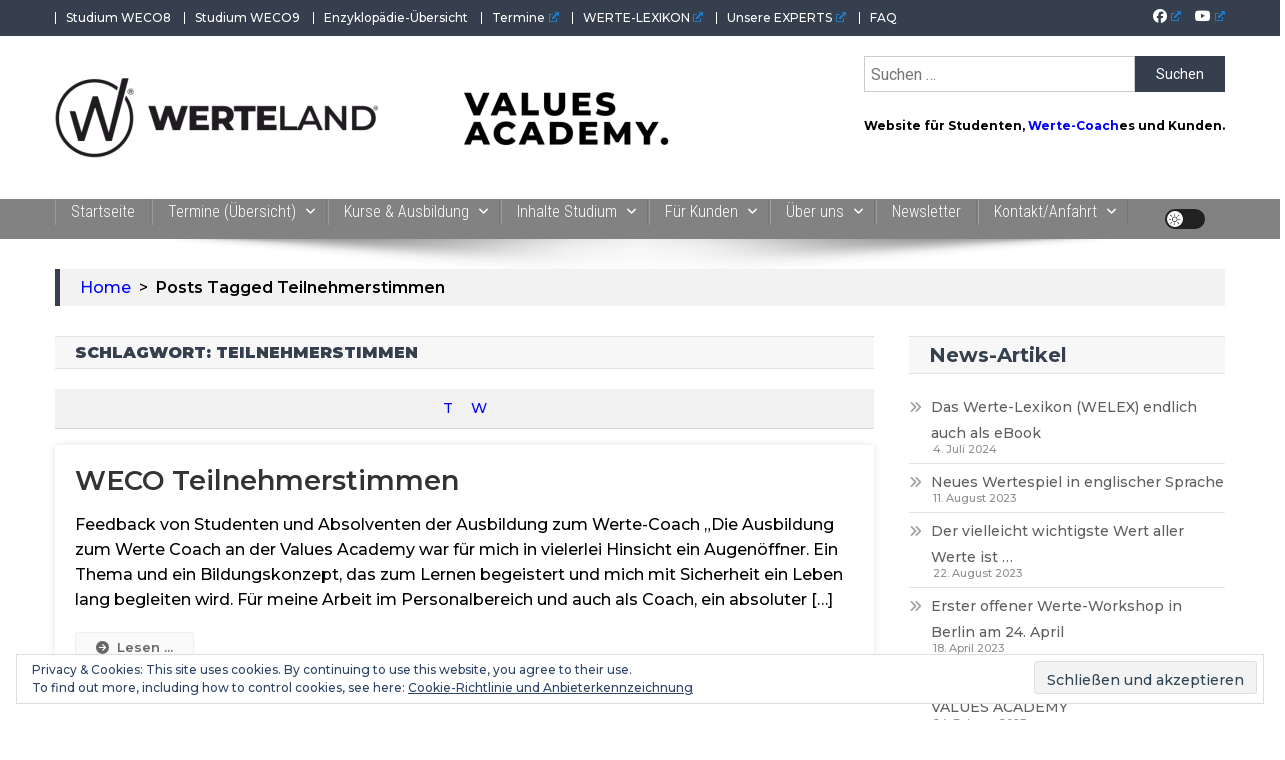

--- FILE ---
content_type: text/html; charset=UTF-8
request_url: https://werteland.com/tag/teilnehmerstimmen
body_size: 37160
content:
<!doctype html>
<html lang="de">
<head>
<meta charset="UTF-8">
<meta name="viewport" content="width=device-width, initial-scale=1">
<link rel="profile" href="http://gmpg.org/xfn/11">

<script>!function(e,c){e[c]=e[c]+(e[c]&&" ")+"quform-js"}(document.documentElement,"className");</script>    <style>
        .pro-wccp:before {
            content: "\f160";
            top: 3px;
        }
        .pro-wccp:before{
            color:#02CA03 !important
        }
        .pro-wccp {
            transform: rotate(45deg);
        }
    </style>
    <script id="wccp_pro_disable_selection">

var image_save_msg = 'You are not allowed to save images!';

var no_menu_msg = 'Context menu disabled!';

var smessage = "<b>ACHTUNG: </b>Dieser Inhalt ist urheberrechtlich geschützt!!!";


"use strict";
/* This because search property "includes" does not supported by IE*/
if (!String.prototype.includes) {
String.prototype.includes = function(search, start) {
  if (typeof start !== 'number') {
	start = 0;
  }

  if (start + search.length > this.length) {
	return false;
  } else {
	return this.indexOf(search, start) !== -1;
  }
};
}
/*////////////////////////////////////*/
let canCall = true;

function call_disable_copy_WithDelay(e) {
  if (canCall) {
    canCall = false;
    disable_copy(e);
    setTimeout(() => {
      canCall = true;
    }, 1000);
  }
}

function disable_copy(e)
{
	window.wccp_pro_iscontenteditable_flag = false;
	
	wccp_pro_log_to_console_if_allowed("function", "disable_copy");
	
	var e = e || window.event; // also there is no e.target property in IE. instead IE uses window.event.srcElement
  	
	var target = e.target || e.srcElement;

	var elemtype = e.target.nodeName;
	
	elemtype = elemtype.toUpperCase();
	
	if (apply_class_exclusion(e) == "Yes") return true;

	if(wccp_pro_iscontenteditable(e) == true) {return true;}
	
	if(is_content_editable_element(current_clicked_element) == true)
	{
		return true;
	}
	else
	{
		if (smessage !== "" && e.detail == 2)
			show_wccp_pro_message(smessage);
		
		if (isSafari)
		{
			return true;
		}
		else
		{
			//wccp_pro_clear_any_selection();
			
			return false;
		}
	}
	
	/*disable context menu when shift + right click is pressed*/
	var shiftPressed = 0;
	
	var evt = e?e:window.event;
	
	if (parseInt(navigator.appVersion)>3) {
		
		if (document.layers && navigator.appName=="Netscape")
			
			shiftPressed = (e.modifiers-0>3);
			
		else
			
			shiftPressed = e.shiftKey;
			
		if (shiftPressed) {
			
			if (smessage !== "") show_wccp_pro_message(smessage);
			
			var isFirefox = typeof InstallTrigger !== 'undefined';   /* Firefox 1.0+ */
			
			if (isFirefox) {
			evt.cancelBubble = true;
			if (evt.stopPropagation) evt.stopPropagation();
			if (evt.preventDefault()) evt.preventDefault();
			show_wccp_pro_message (smessage);
			wccp_pro_clear_any_selection();
			return false;
			}
			
			wccp_pro_clear_any_selection();
			return false;
		}
	}
	
	if(e.which === 2 ){
	var clickedTag_a = (e==null) ? event.srcElement.tagName : e.target.tagName;
	   show_wccp_pro_message(smessage);
       wccp_pro_clear_any_selection(); return false;
    }
	var isSafari = /Safari/.test(navigator.userAgent) && /Apple Computer/.test(navigator.vendor);
	var checker_IMG = 'checked';
	if (elemtype == "IMG" && checker_IMG == 'checked' && e.detail == 2) {show_wccp_pro_message(alertMsg_IMG);wccp_pro_clear_any_selection();return false;}

    //elemtype must be merged by elemtype checker on function disable_copy & disable_hot_keys
	if (is_content_editable_element(elemtype) == false)
	{
		if (smessage !== "" && e.detail == 2)
			show_wccp_pro_message(smessage);
		
		if (isSafari)
		{
			return true;
		}
		else
		{
			wccp_pro_clear_any_selection(); return false;
		}
	}
	else
	{
		return true;
	}
}
////////////////////////////
function disable_copy_ie()
{
	wccp_pro_log_to_console_if_allowed("function", "disable_copy_ie_function_started");
	
	var e = e || window.event;
	/*also there is no e.target property in IE.*/
	/*instead IE uses window.event.srcElement*/
  	var target = e.target || e.srcElement;
	
	var elemtype = window.event.srcElement.nodeName;
	
	elemtype = elemtype.toUpperCase();

	if(wccp_pro_iscontenteditable(e) == true) return true;
	
	if (apply_class_exclusion(e) == "Yes") return true;
	
	if (elemtype == "IMG") {show_wccp_pro_message(alertMsg_IMG);return false;}
	
	//elemtype must be merged by elemtype checker on function disable_copy & disable_hot_keys
	if (is_content_editable_element(elemtype) == false)
	{
		return false;
	}
}
function disable_drag_text(e)
{
	wccp_pro_log_to_console_if_allowed("function", "disable_drag_text");
	
	/*var isSafari = /Safari/.test(navigator.userAgent) && /Apple Computer/.test(navigator.vendor);*/
	/*if (isSafari) {show_wccp_pro_message(alertMsg_IMG);return false;}*/
	
	var e = e || window.event; // also there is no e.target property in IE. instead IE uses window.event.srcElement*/
  	
	var target = e.target || e.srcElement;
	
	/*For contenteditable tags*/
	
	if (apply_class_exclusion(e) == "Yes") return true;

	var elemtype = e.target.nodeName;
	
	elemtype = elemtype.toUpperCase();
	
	var disable_drag_text_drop = 'checked';
	
	if (disable_drag_text_drop != "checked")  return true;
	
	if (window.location.href.indexOf("/user/") > -1) {
      return true; /*To allow users to drag & drop images when editing thier profiles*/
    }
	
	return false;
}

/*/////////////////special for safari Start////////////////*/
var onlongtouch;

var timer;

var touchduration = 1000; /*length of time we want the user to touch before we do something*/

var elemtype = "";

function touchstart(e)
{
	wccp_pro_log_to_console_if_allowed("function", "touchstart");
	
	var e = e || window.event;
	/*also there is no e.target property in IE.*/
	/*instead IE uses window.event.srcElement*/
  	var target = e.target || e.srcElement;
	
	elemtype = window.event.srcElement.nodeName;
	
	elemtype = elemtype.toUpperCase();
	
	if(!wccp_pro_is_passive()) e.preventDefault();
	if (!timer) {
		timer = setTimeout(onlongtouch, touchduration);
	}
}

function touchend()
{
	wccp_pro_log_to_console_if_allowed("function", "touchend");
	
    /*stops short touches from firing the event*/
    if (timer) {
        clearTimeout(timer);
        timer = null;
    }
	onlongtouch();
}

onlongtouch = function(e)/*this will clear the current selection if any_not_editable_thing selected*/
{
	wccp_pro_log_to_console_if_allowed("function", "onlongtouch");
	
	if (is_content_editable_element(elemtype) == false)
	{
		if (window.getSelection) {
			if (window.getSelection().empty) { /*Chrome*/
			window.getSelection().empty();
			} else if (window.getSelection().removeAllRanges) {  /*Firefox*/
			window.getSelection().removeAllRanges();
			}
		} else if (document.selection) {  /*IE?*/
			var textRange = document.body.createTextRange();
			textRange.moveToElementText(element);
			textRange.select();

			document.selection.empty();
		}
		return false;
	}
};

document.addEventListener("DOMContentLoaded", function(event)
	{ 
		window.addEventListener("touchstart", touchstart, false);
		window.addEventListener("touchend", touchend, false);
	});


function wccp_pro_is_passive()
{
	wccp_pro_log_to_console_if_allowed("function", "wccp_pro_is_passive");
	
	var cold = false,
	hike = function() {};

	try {
	var aid = Object.defineProperty({}, 'passive', {
	get() {cold = true}
	});
	window.addEventListener('test', hike, aid);
	window.removeEventListener('test', hike, aid);
	} catch (e) {}

	return cold;
}
/*/////////////////////////////////////////////////////////////////*/
function reEnable()
{
	return true;
}

if(navigator.userAgent.indexOf('MSIE')==-1) //If not IE
{
	document.ondragstart = disable_drag_text;
	document.onselectstart = call_disable_copy_WithDelay;
	document.onselectionchange = call_disable_copy_WithDelay;
	//document.onmousedown = disable_copy;
	//document.addEventListener('click', disable_copy, false);
	//document.addEventListener('click', set_current_clicked_element, false);
	document.addEventListener('mousedown', set_current_clicked_element, false);
	//document.onclick = reEnable;
}else
{
	document.onselectstart = disable_copy_ie;
}

var current_clicked_element = "";

var current_clicked_object = null;

function set_current_clicked_element(e)
{
	var e = e || window.event; // also there is no e.target property in IE. instead IE uses window.event.srcElement
  	
	var target = e.target || e.srcElement;

	var elemtype = e.target.nodeName;
	
	elemtype = elemtype.toUpperCase();
	
	current_clicked_element = elemtype;
	
	console.log("current_clicked_element = " + current_clicked_element);
}
</script>
<script id="wccp_pro_disable_hot_keys">
/*****************For contenteditable tags***************/
var wccp_pro_iscontenteditable_flag = false;

function wccp_pro_iscontenteditable(e)
{
	var e = e || window.event; // also there is no e.target property in IE. instead IE uses window.event.srcElement
  	
	var target = e.target || e.srcElement;
	
	var iscontenteditable = "false";
		
	if(typeof target.getAttribute!="undefined" )
	{
		iscontenteditable = target.getAttribute("contenteditable"); // Return true or false as string
		
		if(typeof target.hasAttribute!="undefined")
		{
			if(target.hasAttribute("contenteditable"))
				iscontenteditable = true;
		}
	}
	
	console.log("iscontenteditable:" + iscontenteditable);
	
	var iscontenteditable2 = false;
	
	if(typeof target.isContentEditable!="undefined" ) iscontenteditable2 = target.isContentEditable; // Return true or false as boolean

	if(target.parentElement !=null) iscontenteditable2 = target.parentElement.isContentEditable;
	
	if (iscontenteditable == "true" || iscontenteditable == true || iscontenteditable2 == true)
	{
		if(typeof target.style!="undefined" ) target.style.cursor = "text";
		
		//wccp_pro_log_to_console_if_allowed("", iscontenteditable + " " + iscontenteditable2);
		
		wccp_pro_iscontenteditable_flag = true;
		
		wccp_pro_log_to_console_if_allowed("function", "wccp_pro_iscontenteditable: true");
		
		return true;
	}
	wccp_pro_log_to_console_if_allowed("function", "wccp_pro_iscontenteditable: false");
	
	//wccp_pro_iscontenteditable_flag = false;
}
/******************************************************/
function wccp_pro_clear_any_selection()
{
	if(window.wccp_pro_iscontenteditable_flag == true) return;
	
	wccp_pro_log_to_console_if_allowed("function", "wccp_pro_clear_any_selection");
	
	var myName = wccp_pro_clear_any_selection.caller.toString();
	
	myName = myName.substr('function '.length);
	
	myName = myName.substr(0, myName.indexOf('('));

	console.log("called_by: " + myName);
	
	if (window.getSelection)
	{
		if (window.getSelection().empty)
		{  // Chrome
			window.getSelection().empty();
		} else if (window.getSelection().removeAllRanges) 
		{  // Firefox
			window.getSelection().removeAllRanges();
		}
	} else if (document.selection)
	{  // IE?
		document.selection.empty();
	}
	
	//show_wccp_pro_message("You are not allowed to make this operation");
}


/*Is content_editable element*/
function is_content_editable_element(element_name = "")
{
	if (element_name == "TEXT" || element_name == "#TEXT" || element_name == "TEXTAREA" || element_name == "INPUT" || element_name == "PASSWORD" || element_name == "SELECT" || element_name == "OPTION" || element_name == "EMBED" || element_name == "CODE" || element_name == "CODEBLOCK")
	{
		wccp_pro_log_to_console_if_allowed("function", "is_content_editable_element: true >>" + element_name);
		
		return true;
	}
	wccp_pro_log_to_console_if_allowed("function", "is_content_editable_element: false >>" + element_name);
	
	return false;
}
/*Is selection enabled element*/
/*
function is_selection_enabled_element(element_name = "")
{
	if (is_content_editable_element == true)
	{
		wccp_pro_log_to_console_if_allowed("function", "is_selection_enabled_element: true >>" + element_name);
		
		return true;
	}
	wccp_pro_log_to_console_if_allowed("function", "is_selection_enabled_element: false >>" + element_name);
	
	return false;
}
*/
/*Hot keys function  */
function disable_hot_keys(e)
{
	wccp_pro_log_to_console_if_allowed("function", "disable_hot_keys");
	
	e = e || window.event;
	
	//console.log(e);
	
	if (!e) return;
	
	var key;

		if(window.event)
			  key = window.event.keyCode;     /*IE*/
		else if (e.hasOwnProperty("which")) key = e.which;     /*firefox (97)*/

	wccp_pro_log_to_console_if_allowed("Data:", key);
	
			
		if (key == 123 || (e.ctrlKey && e.shiftKey && e.keyCode == 'J'.charCodeAt(0)) )//F12 chrome developer key disable
		{
			show_wccp_pro_message('ACHTUNG: Dieser Inhalt ist urheberrechtlich geschützt!!!');
			
			return false;
		}
		
	var elemtype = e.target.tagName;
	
	elemtype = elemtype.toUpperCase();
	
	var sel = getSelectionTextAndContainerElement();
	
	if(elemtype == "BODY" && sel.text != "") elemtype = sel.containerElement.tagName; /* no need for it when tag name is BODY, so we get the selected text tag name */

	/*elemtype must be merged by elemtype checker on function disable_copy & disable_copy_ie*/
	if (is_content_editable_element(elemtype) == true)
	{
		elemtype = 'TEXT';
	}
	
	if(wccp_pro_iscontenteditable(e) == true) elemtype = 'TEXT';
	
		if (key == 44)/*For any emement type, text elemtype is not excluded here, (prntscr (44)*/
		{
			copyTextToClipboard("");
			show_wccp_pro_message('ACHTUNG: Dieser Inhalt ist urheberrechtlich geschützt!!!');
			return false;
		}	
	if (e.ctrlKey || e.metaKey)
	{
		if (elemtype!= 'TEXT' && (key == 97 || key == 99 || key == 120 || key == 26 || key == 43))
		{
			 show_wccp_pro_message('<b>Alert:</b>Du hast keine Berechtigung, die von uns erstellten Inhalte auf dieser Website zu kopieren und weiterzuverwenden.');
			 return false;
		}
		if (elemtype!= 'TEXT')
		{
						
			if (key == 65)
			{
				show_wccp_pro_message('ACHTUNG: Dieser Inhalt ist urheberrechtlich geschützt!!!');
				return false;
			}			
						
			if (key == 67)
			{
				show_wccp_pro_message('ACHTUNG: Dieser Inhalt ist urheberrechtlich geschützt!!!');
				return false;
			}			
						
			if (key == 88)
			{
				show_wccp_pro_message('ACHTUNG: Dieser Inhalt ist urheberrechtlich geschützt!!!');
				return false;
			}			
						
			if (key == 86)
			{
				show_wccp_pro_message('ACHTUNG: Dieser Inhalt ist urheberrechtlich geschützt!!!');
				return false;
			}		}
				
		if (key == 85)
		{
			show_wccp_pro_message('ACHTUNG: Dieser Inhalt ist urheberrechtlich geschützt!!!');
			return false;
		}		
				if (key == 80)
		{
			show_wccp_pro_message('ACHTUNG: Dieser Inhalt ist urheberrechtlich geschützt!!!');
			return false;
		}		
				if (key == 44)
		{
			copyTextToClipboard("no");
			show_wccp_pro_message('ACHTUNG: Dieser Inhalt ist urheberrechtlich geschützt!!!');
			return false;
		}		
		
					if (key == 73)//F12 chrome developer key disable
			{
				show_wccp_pro_message('ACHTUNG: Dieser Inhalt ist urheberrechtlich geschützt!!!');
				return false;
			}
				
				
		if (key == 83)
		{
			show_wccp_pro_message('ACHTUNG: Dieser Inhalt ist urheberrechtlich geschützt!!!');
			return false;
		}    }
return true;
}


window.addEventListener('load', function (){
	if(window.Zepto || !window.jQuery) jQuery =  $;
	jQuery(document).ready(function() {
	  jQuery(document).bind("keyup keydown", disable_hot_keys);
	});
});

</script>
<style>
.wccp_pro_copy_code_button
{
	line-height: 6px;
	width: auto;
	font-size: 8pt;
	font-family: tahoma;
	margin-top: 1px;
	margin-right: 2px;
	position:absolute;
	top:0;
	right:0;
	border-radius: 4px;
	opacity: 100%;
	margin-top: -30px;
}
.wccp_pro_copy_code_button:hover
{
	opacity: 100%;
}

.wccp_pro_copy_code_button[disabled]
{
	opacity: 40%;
	border-color: red;
}
code,pre
{
	overflow: visible;
	white-space: pre-line;
}
</style>
<script id="wccp_pro_disable_Right_Click">
		function nocontext(e) {

			wccp_pro_log_to_console_if_allowed("function", "nocontext");
			
			e = e || window.event; // also there is no e.target property in IE. instead IE uses window.event.srcElement
			
			if (apply_class_exclusion(e) == 'Yes') return true;
			
	    	var exception_tags = 'NOTAG,';
			
	        var clickedTag = (e==null) ? event.srcElement.tagName : e.target.tagName;
			
			console.log("clickedTag: " + clickedTag);
			
			var target = e.target || e.srcElement;
			
			var parent_tag = ""; var parent_of_parent_tag = "";
			
			if(target.parentElement != null)
			{
				parent_tag = target.parentElement.tagName;
				
				if(target.parentElement.parentElement != null) parent_of_parent_tag = target.parentElement.parentElement.tagName;
			}
			
	        var checker = 'checked';
	        if ((clickedTag == "IMG" || clickedTag == "FIGURE" || clickedTag == "SVG" || clickedTag == "PROTECTEDIMGDIV") && checker == 'checked') {
	            if (alertMsg_IMG != "")show_wccp_pro_message(alertMsg_IMG);
	            return false;
	        }else {exception_tags = exception_tags + 'IMG,';}
			
			checker = '';
			if ((clickedTag == "VIDEO" || clickedTag == "PROTECTEDWCCPVIDEO" || clickedTag == "EMBED") && checker == 'checked') {
	            if (alertMsg_VIDEO != "")show_wccp_pro_message(alertMsg_VIDEO);
	            return false;
	        }else {exception_tags = exception_tags + 'VIDEO,PROTECTEDWCCPVIDEO,EMBED,';}
	        
	        checker = 'checked';
	        if ((clickedTag == "A" || clickedTag == "TIME" || parent_tag == "A" || parent_of_parent_tag == "A") && checker == 'checked') {
	            if (alertMsg_A != "")show_wccp_pro_message(alertMsg_A);
	            return false;
	        }else {exception_tags = exception_tags + 'A,';if(parent_tag == "A" || parent_of_parent_tag == "A") clickedTag = "A";}

	        checker = 'checked';
	        if ((clickedTag == "P" || clickedTag == "B" || clickedTag == "FONT" ||  clickedTag == "LI" || clickedTag == "UL" || clickedTag == "STRONG" || clickedTag == "OL" || clickedTag == "BLOCKQUOTE" || clickedTag == "TH" || clickedTag == "TR" || clickedTag == "TD" || clickedTag == "SPAN" || clickedTag == "EM" || clickedTag == "SMALL" || clickedTag == "I" || clickedTag == "BUTTON") && checker == 'checked') {
	            if (alertMsg_PB != "")show_wccp_pro_message(alertMsg_PB);
	            return false;
	        }else {exception_tags = exception_tags + 'P,B,FONT,LI,UL,STRONG,OL,BLOCKQUOTE,TD,SPAN,EM,SMALL,I,BUTTON,';}
	        
	        checker = 'checked';
	        if ((clickedTag == "INPUT" || clickedTag == "PASSWORD") && checker == 'checked') {
	            if (alertMsg_INPUT != "")show_wccp_pro_message(alertMsg_INPUT);
	            return false;
	        }else {exception_tags = exception_tags + 'INPUT,PASSWORD,';}
	        
	        checker = 'checked';
	        if ((clickedTag == "H1" || clickedTag == "H2" || clickedTag == "H3" || clickedTag == "H4" || clickedTag == "H5" || clickedTag == "H6" || clickedTag == "ASIDE" || clickedTag == "NAV") && checker == 'checked') {
	            if (alertMsg_H != "")show_wccp_pro_message(alertMsg_H);
	            return false;
	        }else {exception_tags = exception_tags + 'H1,H2,H3,H4,H5,H6,';}
	        
	        checker = 'checked';
	        if (clickedTag == "TEXTAREA" && checker == 'checked') {
	            if (alertMsg_TEXTAREA != "")show_wccp_pro_message(alertMsg_TEXTAREA);
	            return false;
	        }else {exception_tags = exception_tags + 'TEXTAREA,';}
	        
	        checker = 'checked';
	        if ((clickedTag == "DIV" || clickedTag == "BODY" || clickedTag == "HTML" || clickedTag == "ARTICLE" || clickedTag == "SECTION" || clickedTag == "NAV" || clickedTag == "HEADER" || clickedTag == "FOOTER") && checker == 'checked') {
	            if (alertMsg_EmptySpaces != "")show_wccp_pro_message(alertMsg_EmptySpaces);
	            return false;
	        }
	        else
	        {
	        	if (exception_tags.indexOf(clickedTag)!=-1)
	        	{
		        	return true;
		        }
	        	else
	        	return false;
	        }
	    }
		
		function disable_drag_images(e)
		{
			wccp_pro_log_to_console_if_allowed("function", "disable_drag_images");
			
			var e = e || window.event; // also there is no e.target property in IE. instead IE uses window.event.srcElement
			
			var target = e.target || e.srcElement;
			
			//For contenteditable tags
			if (apply_class_exclusion(e) == "Yes") return true;

			var elemtype = e.target.nodeName;
			
			if (elemtype != "IMG") {return;}
			
			elemtype = elemtype.toUpperCase();
			
			var disable_drag_drop_images = 'checked';
			
			if (disable_drag_drop_images != "checked")  return true;
			
			if (window.location.href.indexOf("/user/") > -1) {
			  return true; //To allow users to drag & drop images when editing thier profiles
			}
			
			show_wccp_pro_message(alertMsg_IMG);
			
			return false;
		}
		
	    var alertMsg_IMG = "Sorry: Dieser Inhalt ist urheberrechtlich geschützt!!!";
	    var alertMsg_A = "Sorry: Dieser Inhalt ist urheberrechtlich geschützt!!!";
	    var alertMsg_PB = "Sorry: Dieser Inhalt ist urheberrechtlich geschützt!!!";
	    var alertMsg_INPUT = "Sorry: Dieser Inhalt ist urheberrechtlich geschützt!!!";
	    var alertMsg_H = "Sorry: Dieser Inhalt ist urheberrechtlich geschützt!!!";
	    var alertMsg_TEXTAREA = "Sorry: Dieser Inhalt ist urheberrechtlich geschützt!!!";
	    var alertMsg_EmptySpaces = "Sorry: Dieser Inhalt ist urheberrechtlich geschützt!!!";
		var alertMsg_VIDEO = "Sorry: Dieser Inhalt ist urheberrechtlich geschützt!!!";
	    document.oncontextmenu=null;
		document.oncontextmenu = nocontext;
		document.addEventListener("contextmenu",nocontext);
		window.addEventListener("contextmenu",nocontext);
</script>
	
	<script id="wccp_pro_disable_drag_images">
	document.ondragstart = disable_drag_images;
		window.addEventListener('load', function (){
			if(window.Zepto || !window.jQuery) jQuery =  $;
			jQuery(document).ready(function(){
				jQuery('img').each(function() {
					jQuery(this).attr('draggable', false);
				});
			});
		});
	</script>
	<style id="wccp_pro_style1">
		img{
			-moz-user-select: none;
			-webkit-user-select: none;
			-ms-user-select: none;
			-khtml-user-select: none;
			user-select: none;
			-webkit-user-drag: none;
		}
	</style>
<style>/* Start your code after this line */
 
/* End your code before this line */</style>	<script id="wccp_pro_css_disable_selection">
	function wccp_pro_msieversion() 
		{
			var ua = window.navigator.userAgent;
			var msie = ua.indexOf("MSIE");
			var msie2 = ua.indexOf("Edge");
			var msie3 = ua.indexOf("Trident");

		if (msie > -1 || msie2 > -1 || msie3 > -1) // If Internet Explorer, return version number
		{
			return "IE";
		}
		else  // If another browser, return 0
		{
			return "otherbrowser";
		}
	}
    
	var e = document.getElementsByTagName('H1')[0];
	if(e && wccp_pro_msieversion() == "IE")
	{
		e.setAttribute('unselectable',"on");
	}
	</script>
<script id="wccp_pro_class_exclusion">
function copyToClipboard(elem) {
	  // create hidden text element, if it doesn't already exist
    var targetId = "_wccp_pro_hiddenCopyText_";
    {
        // must use a temporary form element for the selection and copy
        target = document.getElementById(targetId);
        if (!target) {
            var target = document.createElement("textarea");
            target.style.position = "absolute";
            target.style.left = "-9999px";
            target.style.top = "0";
            target.id = targetId;
            document.body.appendChild(target);
        }
        target.textContent = elem.textContent;
    }
    // select the content
    var currentFocus = document.activeElement;
    target.focus();
    target.setSelectionRange(0, target.value.length);
    
    // copy the selection
    var succeed;
    try {
    	  succeed = document.execCommand("copy");
    } catch(e) {
        succeed = false;
    }

    // restore original focus
    if (currentFocus && typeof currentFocus.focus === "function") {
        currentFocus.focus();
    }
    
    
	// clear temporary content
	target.textContent = "";
	document.getElementsByTagName('span')[0].innerHTML = " ";
    return succeed;
}
/**************************************************/
function wccp_pro_log_to_console_if_allowed(title = "title", data = "")
{
	var myName = "";
	
	if(wccp_pro_log_to_console_if_allowed.caller != null) myName = wccp_pro_log_to_console_if_allowed.caller.toString();
	
	myName = myName.substr('function '.length);
	
	myName = myName.substr(0, myName.indexOf('('));

	//console.log("function_name: " + myName);
	
	}
/**************************************************/
function fallbackCopyTextToClipboard(text) {
  var textArea = document.createElement("textarea");
  textArea.value = text;
  document.body.appendChild(textArea);
  textArea.focus();
  textArea.select();

  try {
    var successful = document.execCommand("copy");
    var msg = successful ? "successful" : "unsuccessful";
    console.log("Fallback: Copying text command was " + msg);
  } catch (err) {
    console.error("Fallback: Oops, unable to copy", err);
  }

  document.body.removeChild(textArea);
}
/*****************************************/
function copyTextToClipboard(text) {
  if (!navigator.clipboard) {
    fallbackCopyTextToClipboard(text);
    return;
  }
  navigator.clipboard.writeText(text).then(
    function() {
      console.log("Async: Copying to clipboard was successful!");
    },
    function(err) {
      console.error("Async: Could not copy text: ", err);
    }
  );
}
/*****************************************/
/*getSelectionTextAndContainerElement*/
function getSelectionTextAndContainerElement()
{
    var text = "", containerElement = null;
    if (typeof window.getSelection != "undefined") {
        var sel = window.getSelection();
        if (sel.rangeCount) {
            var node = sel.getRangeAt(0).commonAncestorContainer;
            containerElement = node.nodeType == 1 ? node : node.parentNode;
			if (typeof(containerElement.parentElement) != 'undefined') current_clicked_object = containerElement.parentElement;
            text = sel.toString();
        }
    } else if (typeof document.selection != "undefined" && document.selection.type != "Control")
	{
        var textRange = document.selection.createRange();
        containerElement = textRange.parentElement();
        text = textRange.text;
    }
    
	return {
        text: text,
        containerElement: containerElement
    };
}

function getSelectionParentElement() {
    var parentEl = null, sel;
	
    if (window.getSelection) {
        sel = window.getSelection();
        if (sel.rangeCount) {
            parentEl = sel.getRangeAt(0).commonAncestorContainer;
			//sel.getRangeAt(0).startContainer.parentNode;
            if (parentEl.nodeType != 1) {
                parentEl = parentEl.parentNode;
            }
        }
    } else if ( (sel = document.selection) && sel.type != "Control") {
        parentEl = sel.createRange().parentElement();
    }
	
	let arr = new Array();
	
	arr["nodeName"] = "cant_find_parent_element";
	
	if(parentEl != null)
		return parentEl;
	else
		return arr;
}
/*****************************************/
function sleep(ms) {
    return new Promise(resolve => setTimeout(resolve, ms));
}
/*****************************************/
</script>

<script id="apply_class_exclusion">
function apply_class_exclusion(e)
{
	wccp_pro_log_to_console_if_allowed("function", "apply_class_exclusion" + e);
	
	var my_return = 'No';
	
	var e = e || window.event; // also there is no e.target property in IE. instead IE uses window.event.srcElement
  	
	var target = e.target || e.srcElement || 'nothing';
	
	//if(target.parentElement != null) console.log (target.parentElement.className);
	
	var excluded_classes = '' + '';
	
	var class_to_exclude = "";
	
	if(target.parentElement != null)
	{
		class_to_exclude = target.className + ' ' + target.parentElement.className || '';
	}else{
		class_to_exclude = target.className;
	}
	
	var class_to_exclude_array = Array();
	
	//console.log(class_to_exclude);
	
	if (typeof(class_to_exclude) != 'undefined') class_to_exclude_array = class_to_exclude.split(" ");
	
	//console.log (class_to_exclude_array);
	
	class_to_exclude_array.forEach(function(item)
	{
		if(item != '' && excluded_classes.indexOf(item)>=0)
		{
			//target.style.cursor = "text";
			
			//console.log ('Yes');
			
			my_return = 'Yes';
		}
	});

	try {
		class_to_exclude = target.parentElement.getAttribute('class') || target.parentElement.className || '';
		}
	catch(err) 
		{
		class_to_exclude = '';
		}
	
	if(class_to_exclude != '' && excluded_classes.indexOf(class_to_exclude)>=0)
	{
		//target.style.cursor = "text";
		my_return = 'Yes';
	}

	return my_return;
}
</script>
<style id="wccp_pro_style2" data-asas-style="">

	
	*[contenteditable] , [contenteditable] *,*[contenteditable="true"] , [contenteditable="true"] * { /* for contenteditable tags*/ , /* for tags inside contenteditable tags*/
	  -webkit-user-select: auto !important;
	  cursor: text !important;
	  user-select: text !important;
	  pointer-events: auto !important;
	}
	
	/*
	*[contenteditable]::selection, [contenteditable] *::selection, [contenteditable="true"]::selection, [contenteditable="true"] *::selection { background: Highlight !important; color: HighlightText !important;}
	*[contenteditable]::-moz-selection, [contenteditable="true"] *::-moz-selection { background: Highlight !important; color: HighlightText !important;}
	input::selection,textarea::selection, code::selection, code > *::selection { background: Highlight !important; color: HighlightText !important;}
	input::-moz-selection,textarea::-moz-selection, code::-moz-selection, code > *::-moz-selection { background: Highlight !important; color: HighlightText !important;}
	*/
	a{ cursor: pointer ; pointer-events: auto !important;}

	</style><style>TEXT,TEXTAREA,input[type="text"] {cursor: text !important; user-select: text !important;}</style><meta name='robots' content='index, follow, max-image-preview:large, max-snippet:-1, max-video-preview:-1' />
	<style>img:is([sizes="auto" i], [sizes^="auto," i]) { contain-intrinsic-size: 3000px 1500px }</style>
	
<!-- Google Tag Manager for WordPress by gtm4wp.com -->
<script data-cfasync="false" data-pagespeed-no-defer>
	var gtm4wp_datalayer_name = "dataLayer";
	var dataLayer = dataLayer || [];
</script>
<!-- End Google Tag Manager for WordPress by gtm4wp.com --><!-- Jetpack Site Verification Tags -->
<meta name="google-site-verification" content="ZWRzdSFgxz29xNeMBGCD4-pbKAfQLWxce9m6EXzWJDU" />

	<!-- This site is optimized with the Yoast SEO plugin v25.7 - https://yoast.com/wordpress/plugins/seo/ -->
	<title>Teilnehmerstimmen Archive - WERTEAKADEMIE</title>
	<link rel="canonical" href="https://werteland.com/tag/teilnehmerstimmen" />
	<meta property="og:locale" content="de_DE" />
	<meta property="og:type" content="article" />
	<meta property="og:title" content="Teilnehmerstimmen Archive - WERTEAKADEMIE" />
	<meta property="og:url" content="https://werteland.com/tag/teilnehmerstimmen" />
	<meta property="og:site_name" content="WERTEAKADEMIE" />
	<meta name="twitter:card" content="summary_large_image" />
	<meta name="twitter:site" content="@sauercoaching" />
	<script type="application/ld+json" class="yoast-schema-graph">{"@context":"https://schema.org","@graph":[{"@type":"CollectionPage","@id":"https://werteland.com/tag/teilnehmerstimmen","url":"https://werteland.com/tag/teilnehmerstimmen","name":"Teilnehmerstimmen Archive - WERTEAKADEMIE","isPartOf":{"@id":"https://werteland.com/#website"},"breadcrumb":{"@id":"https://werteland.com/tag/teilnehmerstimmen#breadcrumb"},"inLanguage":"de"},{"@type":"BreadcrumbList","@id":"https://werteland.com/tag/teilnehmerstimmen#breadcrumb","itemListElement":[{"@type":"ListItem","position":1,"name":"Startseite","item":"https://werteland.com/"},{"@type":"ListItem","position":2,"name":"Teilnehmerstimmen"}]},{"@type":"WebSite","@id":"https://werteland.com/#website","url":"https://werteland.com/","name":"WERTEAKADEMIE","description":"Alles aus der Welt der Werte. Aktuelles von der Werte-Akademie. Wertvolles für Werte-Coaches.","publisher":{"@id":"https://werteland.com/#organization"},"potentialAction":[{"@type":"SearchAction","target":{"@type":"EntryPoint","urlTemplate":"https://werteland.com/?s={search_term_string}"},"query-input":{"@type":"PropertyValueSpecification","valueRequired":true,"valueName":"search_term_string"}}],"inLanguage":"de"},{"@type":"Organization","@id":"https://werteland.com/#organization","name":"DA VINCI 3000 GmbH","url":"https://werteland.com/","logo":{"@type":"ImageObject","inLanguage":"de","@id":"https://werteland.com/#/schema/logo/image/","url":"https://werteland.com/wp-content/uploads/2021/01/Marke_W_100px.png","contentUrl":"https://werteland.com/wp-content/uploads/2021/01/Marke_W_100px.png","width":100,"height":106,"caption":"DA VINCI 3000 GmbH"},"image":{"@id":"https://werteland.com/#/schema/logo/image/"},"sameAs":["https://business.facebook.com/Wertesysteme/","https://x.com/sauercoaching"]}]}</script>
	<!-- / Yoast SEO plugin. -->


<link rel='dns-prefetch' href='//stats.wp.com' />
<link rel='dns-prefetch' href='//fonts.googleapis.com' />
<link rel='dns-prefetch' href='//jetpack.wordpress.com' />
<link rel='dns-prefetch' href='//s0.wp.com' />
<link rel='dns-prefetch' href='//public-api.wordpress.com' />
<link rel='dns-prefetch' href='//0.gravatar.com' />
<link rel='dns-prefetch' href='//1.gravatar.com' />
<link rel='dns-prefetch' href='//2.gravatar.com' />
<link rel='dns-prefetch' href='//widgets.wp.com' />
<link rel="alternate" type="application/rss+xml" title="WERTEAKADEMIE &raquo; Feed" href="https://werteland.com/feed" />
<link rel="alternate" type="application/rss+xml" title="WERTEAKADEMIE &raquo; Kommentar-Feed" href="https://werteland.com/comments/feed" />
<link rel="alternate" type="application/rss+xml" title="WERTEAKADEMIE &raquo; Teilnehmerstimmen Schlagwort-Feed" href="https://werteland.com/tag/teilnehmerstimmen/feed" />
<script type="text/javascript">
/* <![CDATA[ */
window._wpemojiSettings = {"baseUrl":"https:\/\/s.w.org\/images\/core\/emoji\/16.0.1\/72x72\/","ext":".png","svgUrl":"https:\/\/s.w.org\/images\/core\/emoji\/16.0.1\/svg\/","svgExt":".svg","source":{"concatemoji":"https:\/\/werteland.com\/wp-includes\/js\/wp-emoji-release.min.js?ver=6.8.3"}};
/*! This file is auto-generated */
!function(s,n){var o,i,e;function c(e){try{var t={supportTests:e,timestamp:(new Date).valueOf()};sessionStorage.setItem(o,JSON.stringify(t))}catch(e){}}function p(e,t,n){e.clearRect(0,0,e.canvas.width,e.canvas.height),e.fillText(t,0,0);var t=new Uint32Array(e.getImageData(0,0,e.canvas.width,e.canvas.height).data),a=(e.clearRect(0,0,e.canvas.width,e.canvas.height),e.fillText(n,0,0),new Uint32Array(e.getImageData(0,0,e.canvas.width,e.canvas.height).data));return t.every(function(e,t){return e===a[t]})}function u(e,t){e.clearRect(0,0,e.canvas.width,e.canvas.height),e.fillText(t,0,0);for(var n=e.getImageData(16,16,1,1),a=0;a<n.data.length;a++)if(0!==n.data[a])return!1;return!0}function f(e,t,n,a){switch(t){case"flag":return n(e,"\ud83c\udff3\ufe0f\u200d\u26a7\ufe0f","\ud83c\udff3\ufe0f\u200b\u26a7\ufe0f")?!1:!n(e,"\ud83c\udde8\ud83c\uddf6","\ud83c\udde8\u200b\ud83c\uddf6")&&!n(e,"\ud83c\udff4\udb40\udc67\udb40\udc62\udb40\udc65\udb40\udc6e\udb40\udc67\udb40\udc7f","\ud83c\udff4\u200b\udb40\udc67\u200b\udb40\udc62\u200b\udb40\udc65\u200b\udb40\udc6e\u200b\udb40\udc67\u200b\udb40\udc7f");case"emoji":return!a(e,"\ud83e\udedf")}return!1}function g(e,t,n,a){var r="undefined"!=typeof WorkerGlobalScope&&self instanceof WorkerGlobalScope?new OffscreenCanvas(300,150):s.createElement("canvas"),o=r.getContext("2d",{willReadFrequently:!0}),i=(o.textBaseline="top",o.font="600 32px Arial",{});return e.forEach(function(e){i[e]=t(o,e,n,a)}),i}function t(e){var t=s.createElement("script");t.src=e,t.defer=!0,s.head.appendChild(t)}"undefined"!=typeof Promise&&(o="wpEmojiSettingsSupports",i=["flag","emoji"],n.supports={everything:!0,everythingExceptFlag:!0},e=new Promise(function(e){s.addEventListener("DOMContentLoaded",e,{once:!0})}),new Promise(function(t){var n=function(){try{var e=JSON.parse(sessionStorage.getItem(o));if("object"==typeof e&&"number"==typeof e.timestamp&&(new Date).valueOf()<e.timestamp+604800&&"object"==typeof e.supportTests)return e.supportTests}catch(e){}return null}();if(!n){if("undefined"!=typeof Worker&&"undefined"!=typeof OffscreenCanvas&&"undefined"!=typeof URL&&URL.createObjectURL&&"undefined"!=typeof Blob)try{var e="postMessage("+g.toString()+"("+[JSON.stringify(i),f.toString(),p.toString(),u.toString()].join(",")+"));",a=new Blob([e],{type:"text/javascript"}),r=new Worker(URL.createObjectURL(a),{name:"wpTestEmojiSupports"});return void(r.onmessage=function(e){c(n=e.data),r.terminate(),t(n)})}catch(e){}c(n=g(i,f,p,u))}t(n)}).then(function(e){for(var t in e)n.supports[t]=e[t],n.supports.everything=n.supports.everything&&n.supports[t],"flag"!==t&&(n.supports.everythingExceptFlag=n.supports.everythingExceptFlag&&n.supports[t]);n.supports.everythingExceptFlag=n.supports.everythingExceptFlag&&!n.supports.flag,n.DOMReady=!1,n.readyCallback=function(){n.DOMReady=!0}}).then(function(){return e}).then(function(){var e;n.supports.everything||(n.readyCallback(),(e=n.source||{}).concatemoji?t(e.concatemoji):e.wpemoji&&e.twemoji&&(t(e.twemoji),t(e.wpemoji)))}))}((window,document),window._wpemojiSettings);
/* ]]> */
</script>
<style id='wp-emoji-styles-inline-css' type='text/css'>

	img.wp-smiley, img.emoji {
		display: inline !important;
		border: none !important;
		box-shadow: none !important;
		height: 1em !important;
		width: 1em !important;
		margin: 0 0.07em !important;
		vertical-align: -0.1em !important;
		background: none !important;
		padding: 0 !important;
	}
</style>
<link rel='stylesheet' id='wp-block-library-css' href='https://werteland.com/wp-includes/css/dist/block-library/style.min.css?ver=6.8.3' type='text/css' media='all' />
<style id='classic-theme-styles-inline-css' type='text/css'>
/*! This file is auto-generated */
.wp-block-button__link{color:#fff;background-color:#32373c;border-radius:9999px;box-shadow:none;text-decoration:none;padding:calc(.667em + 2px) calc(1.333em + 2px);font-size:1.125em}.wp-block-file__button{background:#32373c;color:#fff;text-decoration:none}
</style>
<link rel='stylesheet' id='mediaelement-css' href='https://werteland.com/wp-includes/js/mediaelement/mediaelementplayer-legacy.min.css?ver=4.2.17' type='text/css' media='all' />
<link rel='stylesheet' id='wp-mediaelement-css' href='https://werteland.com/wp-includes/js/mediaelement/wp-mediaelement.min.css?ver=6.8.3' type='text/css' media='all' />
<style id='jetpack-sharing-buttons-style-inline-css' type='text/css'>
.jetpack-sharing-buttons__services-list{display:flex;flex-direction:row;flex-wrap:wrap;gap:0;list-style-type:none;margin:5px;padding:0}.jetpack-sharing-buttons__services-list.has-small-icon-size{font-size:12px}.jetpack-sharing-buttons__services-list.has-normal-icon-size{font-size:16px}.jetpack-sharing-buttons__services-list.has-large-icon-size{font-size:24px}.jetpack-sharing-buttons__services-list.has-huge-icon-size{font-size:36px}@media print{.jetpack-sharing-buttons__services-list{display:none!important}}.editor-styles-wrapper .wp-block-jetpack-sharing-buttons{gap:0;padding-inline-start:0}ul.jetpack-sharing-buttons__services-list.has-background{padding:1.25em 2.375em}
</style>
<style id='global-styles-inline-css' type='text/css'>
:root{--wp--preset--aspect-ratio--square: 1;--wp--preset--aspect-ratio--4-3: 4/3;--wp--preset--aspect-ratio--3-4: 3/4;--wp--preset--aspect-ratio--3-2: 3/2;--wp--preset--aspect-ratio--2-3: 2/3;--wp--preset--aspect-ratio--16-9: 16/9;--wp--preset--aspect-ratio--9-16: 9/16;--wp--preset--color--black: #000000;--wp--preset--color--cyan-bluish-gray: #abb8c3;--wp--preset--color--white: #ffffff;--wp--preset--color--pale-pink: #f78da7;--wp--preset--color--vivid-red: #cf2e2e;--wp--preset--color--luminous-vivid-orange: #ff6900;--wp--preset--color--luminous-vivid-amber: #fcb900;--wp--preset--color--light-green-cyan: #7bdcb5;--wp--preset--color--vivid-green-cyan: #00d084;--wp--preset--color--pale-cyan-blue: #8ed1fc;--wp--preset--color--vivid-cyan-blue: #0693e3;--wp--preset--color--vivid-purple: #9b51e0;--wp--preset--gradient--vivid-cyan-blue-to-vivid-purple: linear-gradient(135deg,rgba(6,147,227,1) 0%,rgb(155,81,224) 100%);--wp--preset--gradient--light-green-cyan-to-vivid-green-cyan: linear-gradient(135deg,rgb(122,220,180) 0%,rgb(0,208,130) 100%);--wp--preset--gradient--luminous-vivid-amber-to-luminous-vivid-orange: linear-gradient(135deg,rgba(252,185,0,1) 0%,rgba(255,105,0,1) 100%);--wp--preset--gradient--luminous-vivid-orange-to-vivid-red: linear-gradient(135deg,rgba(255,105,0,1) 0%,rgb(207,46,46) 100%);--wp--preset--gradient--very-light-gray-to-cyan-bluish-gray: linear-gradient(135deg,rgb(238,238,238) 0%,rgb(169,184,195) 100%);--wp--preset--gradient--cool-to-warm-spectrum: linear-gradient(135deg,rgb(74,234,220) 0%,rgb(151,120,209) 20%,rgb(207,42,186) 40%,rgb(238,44,130) 60%,rgb(251,105,98) 80%,rgb(254,248,76) 100%);--wp--preset--gradient--blush-light-purple: linear-gradient(135deg,rgb(255,206,236) 0%,rgb(152,150,240) 100%);--wp--preset--gradient--blush-bordeaux: linear-gradient(135deg,rgb(254,205,165) 0%,rgb(254,45,45) 50%,rgb(107,0,62) 100%);--wp--preset--gradient--luminous-dusk: linear-gradient(135deg,rgb(255,203,112) 0%,rgb(199,81,192) 50%,rgb(65,88,208) 100%);--wp--preset--gradient--pale-ocean: linear-gradient(135deg,rgb(255,245,203) 0%,rgb(182,227,212) 50%,rgb(51,167,181) 100%);--wp--preset--gradient--electric-grass: linear-gradient(135deg,rgb(202,248,128) 0%,rgb(113,206,126) 100%);--wp--preset--gradient--midnight: linear-gradient(135deg,rgb(2,3,129) 0%,rgb(40,116,252) 100%);--wp--preset--font-size--small: 13px;--wp--preset--font-size--medium: 20px;--wp--preset--font-size--large: 36px;--wp--preset--font-size--x-large: 42px;--wp--preset--spacing--20: 0.44rem;--wp--preset--spacing--30: 0.67rem;--wp--preset--spacing--40: 1rem;--wp--preset--spacing--50: 1.5rem;--wp--preset--spacing--60: 2.25rem;--wp--preset--spacing--70: 3.38rem;--wp--preset--spacing--80: 5.06rem;--wp--preset--shadow--natural: 6px 6px 9px rgba(0, 0, 0, 0.2);--wp--preset--shadow--deep: 12px 12px 50px rgba(0, 0, 0, 0.4);--wp--preset--shadow--sharp: 6px 6px 0px rgba(0, 0, 0, 0.2);--wp--preset--shadow--outlined: 6px 6px 0px -3px rgba(255, 255, 255, 1), 6px 6px rgba(0, 0, 0, 1);--wp--preset--shadow--crisp: 6px 6px 0px rgba(0, 0, 0, 1);}:where(.is-layout-flex){gap: 0.5em;}:where(.is-layout-grid){gap: 0.5em;}body .is-layout-flex{display: flex;}.is-layout-flex{flex-wrap: wrap;align-items: center;}.is-layout-flex > :is(*, div){margin: 0;}body .is-layout-grid{display: grid;}.is-layout-grid > :is(*, div){margin: 0;}:where(.wp-block-columns.is-layout-flex){gap: 2em;}:where(.wp-block-columns.is-layout-grid){gap: 2em;}:where(.wp-block-post-template.is-layout-flex){gap: 1.25em;}:where(.wp-block-post-template.is-layout-grid){gap: 1.25em;}.has-black-color{color: var(--wp--preset--color--black) !important;}.has-cyan-bluish-gray-color{color: var(--wp--preset--color--cyan-bluish-gray) !important;}.has-white-color{color: var(--wp--preset--color--white) !important;}.has-pale-pink-color{color: var(--wp--preset--color--pale-pink) !important;}.has-vivid-red-color{color: var(--wp--preset--color--vivid-red) !important;}.has-luminous-vivid-orange-color{color: var(--wp--preset--color--luminous-vivid-orange) !important;}.has-luminous-vivid-amber-color{color: var(--wp--preset--color--luminous-vivid-amber) !important;}.has-light-green-cyan-color{color: var(--wp--preset--color--light-green-cyan) !important;}.has-vivid-green-cyan-color{color: var(--wp--preset--color--vivid-green-cyan) !important;}.has-pale-cyan-blue-color{color: var(--wp--preset--color--pale-cyan-blue) !important;}.has-vivid-cyan-blue-color{color: var(--wp--preset--color--vivid-cyan-blue) !important;}.has-vivid-purple-color{color: var(--wp--preset--color--vivid-purple) !important;}.has-black-background-color{background-color: var(--wp--preset--color--black) !important;}.has-cyan-bluish-gray-background-color{background-color: var(--wp--preset--color--cyan-bluish-gray) !important;}.has-white-background-color{background-color: var(--wp--preset--color--white) !important;}.has-pale-pink-background-color{background-color: var(--wp--preset--color--pale-pink) !important;}.has-vivid-red-background-color{background-color: var(--wp--preset--color--vivid-red) !important;}.has-luminous-vivid-orange-background-color{background-color: var(--wp--preset--color--luminous-vivid-orange) !important;}.has-luminous-vivid-amber-background-color{background-color: var(--wp--preset--color--luminous-vivid-amber) !important;}.has-light-green-cyan-background-color{background-color: var(--wp--preset--color--light-green-cyan) !important;}.has-vivid-green-cyan-background-color{background-color: var(--wp--preset--color--vivid-green-cyan) !important;}.has-pale-cyan-blue-background-color{background-color: var(--wp--preset--color--pale-cyan-blue) !important;}.has-vivid-cyan-blue-background-color{background-color: var(--wp--preset--color--vivid-cyan-blue) !important;}.has-vivid-purple-background-color{background-color: var(--wp--preset--color--vivid-purple) !important;}.has-black-border-color{border-color: var(--wp--preset--color--black) !important;}.has-cyan-bluish-gray-border-color{border-color: var(--wp--preset--color--cyan-bluish-gray) !important;}.has-white-border-color{border-color: var(--wp--preset--color--white) !important;}.has-pale-pink-border-color{border-color: var(--wp--preset--color--pale-pink) !important;}.has-vivid-red-border-color{border-color: var(--wp--preset--color--vivid-red) !important;}.has-luminous-vivid-orange-border-color{border-color: var(--wp--preset--color--luminous-vivid-orange) !important;}.has-luminous-vivid-amber-border-color{border-color: var(--wp--preset--color--luminous-vivid-amber) !important;}.has-light-green-cyan-border-color{border-color: var(--wp--preset--color--light-green-cyan) !important;}.has-vivid-green-cyan-border-color{border-color: var(--wp--preset--color--vivid-green-cyan) !important;}.has-pale-cyan-blue-border-color{border-color: var(--wp--preset--color--pale-cyan-blue) !important;}.has-vivid-cyan-blue-border-color{border-color: var(--wp--preset--color--vivid-cyan-blue) !important;}.has-vivid-purple-border-color{border-color: var(--wp--preset--color--vivid-purple) !important;}.has-vivid-cyan-blue-to-vivid-purple-gradient-background{background: var(--wp--preset--gradient--vivid-cyan-blue-to-vivid-purple) !important;}.has-light-green-cyan-to-vivid-green-cyan-gradient-background{background: var(--wp--preset--gradient--light-green-cyan-to-vivid-green-cyan) !important;}.has-luminous-vivid-amber-to-luminous-vivid-orange-gradient-background{background: var(--wp--preset--gradient--luminous-vivid-amber-to-luminous-vivid-orange) !important;}.has-luminous-vivid-orange-to-vivid-red-gradient-background{background: var(--wp--preset--gradient--luminous-vivid-orange-to-vivid-red) !important;}.has-very-light-gray-to-cyan-bluish-gray-gradient-background{background: var(--wp--preset--gradient--very-light-gray-to-cyan-bluish-gray) !important;}.has-cool-to-warm-spectrum-gradient-background{background: var(--wp--preset--gradient--cool-to-warm-spectrum) !important;}.has-blush-light-purple-gradient-background{background: var(--wp--preset--gradient--blush-light-purple) !important;}.has-blush-bordeaux-gradient-background{background: var(--wp--preset--gradient--blush-bordeaux) !important;}.has-luminous-dusk-gradient-background{background: var(--wp--preset--gradient--luminous-dusk) !important;}.has-pale-ocean-gradient-background{background: var(--wp--preset--gradient--pale-ocean) !important;}.has-electric-grass-gradient-background{background: var(--wp--preset--gradient--electric-grass) !important;}.has-midnight-gradient-background{background: var(--wp--preset--gradient--midnight) !important;}.has-small-font-size{font-size: var(--wp--preset--font-size--small) !important;}.has-medium-font-size{font-size: var(--wp--preset--font-size--medium) !important;}.has-large-font-size{font-size: var(--wp--preset--font-size--large) !important;}.has-x-large-font-size{font-size: var(--wp--preset--font-size--x-large) !important;}
:where(.wp-block-post-template.is-layout-flex){gap: 1.25em;}:where(.wp-block-post-template.is-layout-grid){gap: 1.25em;}
:where(.wp-block-columns.is-layout-flex){gap: 2em;}:where(.wp-block-columns.is-layout-grid){gap: 2em;}
:root :where(.wp-block-pullquote){font-size: 1.5em;line-height: 1.6;}
</style>
<link rel='stylesheet' id='email-subscribers-css' href='https://werteland.com/wp-content/plugins/email-subscribers/lite/public/css/email-subscribers-public.css?ver=5.8.12' type='text/css' media='all' />
<link rel='stylesheet' id='encyclopedia-css' href='https://werteland.com/wp-content/plugins/encyclopedia-pro/assets/css/encyclopedia.css?ver=6.8.3' type='text/css' media='all' />
<link rel='stylesheet' id='encyclopedia-tooltips-css' href='https://werteland.com/wp-content/plugins/encyclopedia-pro/assets/css/tooltips.css?ver=6.8.3' type='text/css' media='all' />
<link rel='stylesheet' id='toc-screen-css' href='https://werteland.com/wp-content/plugins/table-of-contents-plus/screen.min.css?ver=2411.1' type='text/css' media='all' />
<style id='toc-screen-inline-css' type='text/css'>
div#toc_container ul li {font-size: 90%;}
</style>
<link rel='stylesheet' id='quform-css' href='https://werteland.com/wp-content/plugins/quform/cache/quform.css?ver=1733707861' type='text/css' media='all' />
<link rel='stylesheet' id='news-portal-fonts-css' href='https://fonts.googleapis.com/css?family=Roboto+Condensed%3A300italic%2C400italic%2C700italic%2C400%2C300%2C700%7CRoboto%3A300%2C400%2C400i%2C500%2C700%7CTitillium+Web%3A400%2C600%2C700%2C300&#038;subset=latin%2Clatin-ext' type='text/css' media='all' />
<link rel='stylesheet' id='news-portal-google-fonts-css' href='https://fonts.googleapis.com/css?family=Montserrat%3A100%2C100italic%2C200%2C200italic%2C300%2C300italic%2Cregular%2Citalic%2C500%2C500italic%2C600%2C600italic%2C700%2C700italic%2C800%2C800italic%2C900%2C900italic%7CMontserrat%3A100%2C100italic%2C200%2C200italic%2C300%2C300italic%2Cregular%2Citalic%2C500%2C500italic%2C600%2C600italic%2C700%2C700italic%2C800%2C800italic%2C900%2C900italic%7CMontserrat%3A100%2C100italic%2C200%2C200italic%2C300%2C300italic%2Cregular%2Citalic%2C500%2C500italic%2C600%2C600italic%2C700%2C700italic%2C800%2C800italic%2C900%2C900italic%7CMontserrat%3A100%2C100italic%2C200%2C200italic%2C300%2C300italic%2Cregular%2Citalic%2C500%2C500italic%2C600%2C600italic%2C700%2C700italic%2C800%2C800italic%2C900%2C900italic%7CMontserrat%3A100%2C100italic%2C200%2C200italic%2C300%2C300italic%2Cregular%2Citalic%2C500%2C500italic%2C600%2C600italic%2C700%2C700italic%2C800%2C800italic%2C900%2C900italic%7CMontserrat%3A100%2C100italic%2C200%2C200italic%2C300%2C300italic%2Cregular%2Citalic%2C500%2C500italic%2C600%2C600italic%2C700%2C700italic%2C800%2C800italic%2C900%2C900italic%7CMontserrat%3A100%2C100italic%2C200%2C200italic%2C300%2C300italic%2Cregular%2Citalic%2C500%2C500italic%2C600%2C600italic%2C700%2C700italic%2C800%2C800italic%2C900%2C900italic%7CRoboto+Condensed%3A300%2C300italic%2Cregular%2Citalic%2C700%2C700italic&#038;subset=latin%2Ccyrillic-ext%2Cgreek-ext%2Cgreek%2Cvietnamese%2Clatin-ext%2Ccyrillic%2Ckhmer%2Cdevanagari%2Carabic%2Chebrew%2Ctelugu' type='text/css' media='all' />
<link rel='stylesheet' id='mt-font-awesome-css' href='https://werteland.com/wp-content/themes/news-portal-pro/assets/library/font-awesome/css/all.min.css?ver=6.5.1' type='text/css' media='all' />
<link rel='stylesheet' id='lightslider-style-css' href='https://werteland.com/wp-content/themes/news-portal-pro/assets/library/lightslider/css/lightslider.min.css?ver=1.1.6' type='text/css' media='all' />
<link rel='stylesheet' id='lightgallery-style-css' href='https://werteland.com/wp-content/themes/news-portal-pro/assets/library/lightslider/css/lightgallery.min.css?ver=1.6.0' type='text/css' media='all' />
<link rel='stylesheet' id='pretty-photo-css' href='https://werteland.com/wp-content/themes/news-portal-pro/assets/library/prettyphoto/prettyPhoto.css?ver=3.1.6' type='text/css' media='all' />
<link rel='stylesheet' id='news-portal-preloaders-css' href='https://werteland.com/wp-content/themes/news-portal-pro/assets/css/np-preloaders.css?ver=2.0.2' type='text/css' media='all' />
<link rel='stylesheet' id='animate-css' href='https://werteland.com/wp-content/themes/news-portal-pro/assets/library/animate/animate.min.css?ver=3.5.1' type='text/css' media='all' />
<link rel='stylesheet' id='news-portal-pro-style-css' href='https://werteland.com/wp-content/themes/news-portal-pro/style.css?ver=2.0.2' type='text/css' media='all' />
<style id='news-portal-pro-style-inline-css' type='text/css'>
.category-button.np-cat-243 a{background:#00a9e0}
.category-button.np-cat-243 a:hover{background:#0077ae}
.np-block-title .np-cat-243{color:#00a9e0}
.category-button.np-cat-14 a{background:#8224e3}
.category-button.np-cat-14 a:hover{background:#5000b1}
.np-block-title .np-cat-14{color:#8224e3}
.category-button.np-cat-18 a{background:#1e73be}
.category-button.np-cat-18 a:hover{background:#00418c}
.np-block-title .np-cat-18{color:#1e73be}
.category-button.np-cat-62 a{background:#00a9e0}
.category-button.np-cat-62 a:hover{background:#0077ae}
.np-block-title .np-cat-62{color:#00a9e0}
.category-button.np-cat-16 a{background:#adadad}
.category-button.np-cat-16 a:hover{background:#7b7b7b}
.np-block-title .np-cat-16{color:#adadad}
.category-button.np-cat-34 a{background:#e5ac00}
.category-button.np-cat-34 a:hover{background:#b37a00}
.np-block-title .np-cat-34{color:#e5ac00}
.category-button.np-cat-123 a{background:#00a9e0}
.category-button.np-cat-123 a:hover{background:#0077ae}
.np-block-title .np-cat-123{color:#00a9e0}
.category-button.np-cat-17 a{background:#686868}
.category-button.np-cat-17 a:hover{background:#363636}
.np-block-title .np-cat-17{color:#686868}
.category-button.np-cat-69 a{background:#00a9e0}
.category-button.np-cat-69 a:hover{background:#0077ae}
.np-block-title .np-cat-69{color:#00a9e0}
.category-button.np-cat-3 a{background:#969696}
.category-button.np-cat-3 a:hover{background:#646464}
.np-block-title .np-cat-3{color:#969696}
.category-button.np-cat-121 a{background:#9a00f9}
.category-button.np-cat-121 a:hover{background:#6800c7}
.np-block-title .np-cat-121{color:#9a00f9}
.category-button.np-cat-228 a{background:#00a9e0}
.category-button.np-cat-228 a:hover{background:#0077ae}
.np-block-title .np-cat-228{color:#00a9e0}
.navigation .nav-links a,.bttn,button,input[type=button],input[type=reset],input[type=submit],.navigation .nav-links a:hover,.bttn:hover,button,input[type=button]:hover,input[type=reset]:hover,input[type=submit]:hover,.widget_search .search-submit,.edit-link .post-edit-link,.reply .comment-reply-link,.np-top-header-wrap,.np-header-menu-wrapper,.home #masthead .np-home-icon a,.np-home-icon a:hover,#site-navigation ul li:hover>a,#site-navigation ul li.current-menu-item>a,#site-navigation ul li.current_page_item>a,#site-navigation ul li.current-menu-ancestor>a,.np-header-menu-wrapper::before,.np-header-menu-wrapper::after,.np-header-search-wrapper .search-form-main .search-submit,.layout1-ticker .lSSlideOuter.vertical .lSAction>a:hover,.layout1-ticker .ticker-caption,.default-ticker .ticker-caption,.news_portal_featured_slider .np-featured-slider-section .lSAction>a:hover,.news_portal_slider .np-slider .lSAction>a:hover,.news_portal_featured_slider .lSSlideOuter .lSPager.lSpg>li:hover a,.news_portal_featured_slider .lSSlideOuter .lSPager.lSpg>li.active a,.news_portal_slider .np-slider .lSSlideOuter .lSPager.lSpg>li:hover a,.news_portal_slider .np-slider .lSSlideOuter .lSPager.lSpg>li.active a,.news_portal_default_tabbed ul.widget-tabs li,.news_portal_default_tabbed ul.widget-tabs li.ui-tabs-active,.news_portal_default_tabbed ul.widget-tabs li:hover,.news_portal_carousel .carousel-nav-action .carousel-controls:hover,.news_portal_social_media .social-link a,.news_portal_social_media .social-link a:hover,.news_portal_social_media .layout2 .social-link a:hover,.news_portal_social_media .layout3 .social-link a:hover,.single-layout2 .post-on,.np-archive-more .np-button:hover,.error404 .page-title,.pnf-extra .pnf-button.btn,#np-scrollup,.woocommerce .price-cart:after,.woocommerce ul.products li.product .price-cart .button:hover,.woocommerce .widget_price_filter .ui-slider .ui-slider-range,.woocommerce .widget_price_filter .ui-slider .ui-slider-handle,.woocommerce .widget_price_filter .price_slider_wrapper .ui-widget-content,.woocommerce #respond input#submit,.woocommerce a.button,.woocommerce button.button,.woocommerce input.button,.woocommerce #respond input#submit.alt,.woocommerce a.button.alt,.woocommerce button.button.alt,.woocommerce input.button.alt,.added_to_cart.wc-forward,.woocommerce #respond input#submit:hover,.woocommerce a.button:hover,.woocommerce button.button:hover,.woocommerce input.button:hover,.woocommerce #respond input#submit.alt:hover,.woocommerce a.button.alt:hover,.woocommerce button.button.alt:hover,.woocommerce input.button.alt:hover,.woocommerce ul.products li.product .onsale,.woocommerce span.onsale,.woocommerce #respond input#submit.alt.disabled,.woocommerce #respond input#submit.alt.disabled:hover,.woocommerce #respond input#submit.alt:disabled,.woocommerce #respond input#submit.alt:disabled:hover,.woocommerce #respond input#submit.alt[disabled]:disabled,.woocommerce #respond input#submit.alt[disabled]:disabled:hover,.woocommerce a.button.alt.disabled,.woocommerce a.button.alt.disabled:hover,.woocommerce a.button.alt:disabled,.woocommerce a.button.alt:disabled:hover,.woocommerce a.button.alt[disabled]:disabled,.woocommerce a.button.alt[disabled]:disabled:hover,.woocommerce button.button.alt.disabled,.woocommerce button.button.alt.disabled:hover,.woocommerce button.button.alt:disabled,.woocommerce button.button.alt:disabled:hover,.woocommerce button.button.alt[disabled]:disabled,.woocommerce button.button.alt[disabled]:disabled:hover,.woocommerce input.button.alt.disabled,.woocommerce input.button.alt.disabled:hover,.woocommerce input.button.alt:disabled,.woocommerce input.button.alt:disabled:hover,.woocommerce input.button.alt[disabled]:disabled,.woocommerce input.button.alt[disabled]:disabled:hover,.format-video:before,.format-audio:before,.format-gallery:before,div.wpforms-container-full .wpforms-form input[type='submit'],div.wpforms-container-full .wpforms-form button[type='submit'],div.wpforms-container-full .wpforms-form .wpforms-page-button,div.wpforms-container-full .wpforms-form input[type='submit']:hover,div.wpforms-container-full .wpforms-form button[type='submit']:hover,div.wpforms-container-full .wpforms-form .wpforms-page-button:hover,.widget_tag_cloud .tagcloud a:hover,.widget.widget_tag_cloud a:hover,.cvmm-cats-wrapper .cvmm-cat-count,#masthead.layout4 .np-icon-elements a{background:#353f4e}
.home #masthead.default .np-home-icon a:hover,#masthead.default .np-home-icon a:hover,.home #masthead.default .np-home-icon a,.home #masthead .np-home-icon a,.np-home-icon a:hover,#site-navigation ul li:hover > a,#site-navigation ul li.current-menu-item > a,#site-navigation ul li.current_page_item > a,#site-navigation ul li.current-menu-ancestor > a,.news_portal_default_tabbed ul.widget-tabs li.ui-tabs-active,.news_portal_default_tabbed ul.widget-tabs li:hover,#site-navigation ul li > a:focus{background:#030d1c}
.np-header-menu-block-wrap::before,.np-header-menu-block-wrap::after{border-right-color:#030d1c}
a,a:hover,a:focus,a:active,.widget a:hover,.widget a:hover::before,.widget li:hover::before,.entry-footer a:hover,.comment-author .fn .url:hover,#cancel-comment-reply-link,#cancel-comment-reply-link:before,.logged-in-as a,.home #masthead.layout1 .np-home-icon a,#masthead.layout1 .np-home-icon a:hover,#masthead.layout1 #site-navigation ul li:hover>a,#masthead.layout1 #site-navigation ul li.current-menu-item>a,#masthead.layout1 #site-navigation ul li.current_page_item>a,#masthead.layout1 #site-navigation ul li.current-menu-ancestor>a,#masthead.layout1 .search-main:hover,.np-slide-content-wrap .post-title a:hover,.news_portal_featured_posts .np-single-post .np-post-content .np-post-title a:hover,.news_portal_fullwidth_posts .np-single-post .np-post-title a:hover,.news_portal_block_posts .layout3 .np-primary-block-wrap .np-single-post .np-post-title a:hover,.news_portal_list_posts .np-single-post .np-post-title:hover,.news_portal_featured_posts .layout2 .featured-middle-section .np-single-post .np-post-title a:hover,.news_portal_carousel .np-single-post .np-post-content .np-post-title a:hover,.news_portal_featured_slider .np-featured-section .np-single-post .np-post-content .np-post-title a:hover,.news_portal_featured_posts .layout2 .featured-left-section .np-single-post .np-post-content .np-post-title a:hover,.news_portal_featured_posts .layout2 .featured-right-section .np-single-post .np-post-content .np-post-title a:hover,.news_portal_featured_posts .layout1 .np-single-post-wrap .np-post-content .np-post-title a:hover,.np-block-title,.widget-title,.page-header .page-title,.np-related-title,.np-post-review-section-wrapper .review-title,.np-pnf-latest-posts-wrapper .section-title,.np-post-meta span:hover,.np-post-meta span a:hover,.news_portal_featured_posts .layout2 .np-single-post-wrap .np-post-content .np-post-meta span:hover,.news_portal_featured_posts .layout2 .np-single-post-wrap .np-post-content .np-post-meta span a:hover,.np-post-title.small-size a:hover,.news_portal_carousel .layout3 .np-single-post .np-post-content .np-post-title a:hover,.single-layout2 .extra-meta .post-view::before,.single-layout2 .extra-meta .comments-link::before,.np-post-meta span.star-value,#top-footer .widget a:hover,#top-footer .widget a:hover:before,#footer-navigation ul li a:hover,.entry-title a:hover,.entry-meta span a:hover,.entry-meta span:hover,.review-content-wrapper .stars-count,.review-content-wrapper .review-percent,.woocommerce ul.products li.product .price,.woocommerce div.product p.price,.woocommerce div.product span.price,.woocommerce .woocommerce-message:before,.woocommerce div.product p.price ins,.woocommerce div.product span.price ins,.woocommerce div.product p.price del,.woocommerce .woocommerce-info:before,.np-slide-content-wrap .np-post-meta span:hover,.np-slide-content-wrap .np-post-meta span a:hover,.news_portal_featured_posts .np-single-post .np-post-meta span:hover,.news_portal_featured_posts .np-single-post .np-post-meta span a:hover,.news_portal_list_posts .np-single-post .np-post-meta span:hover,.news_portal_list_posts .np-single-post .np-post-meta span a:hover,.news_portal_featured_posts .layout2 .featured-middle-section .np-single-post .np-post-meta span:hover,.news_portal_featured_posts .layout2 .featured-middle-section .np-single-post .np-post-meta span a:hover,.news_portal_carousel .np-single-post .np-post-meta span:hover,.news_portal_carousel .np-single-post .np-post-meta span a:hover,.news_portal_featured_posts .layout1 .np-single-post-wrap .np-post-content .np-post-meta span:hover,.news_portal_featured_posts .layout1 .np-single-post-wrap .np-post-content .np-post-meta span a:hover#masthead #site-navigation ul > li:hover > .sub-toggle,#masthead #site-navigation ul > li.current-menu-item .sub-toggle,#masthead #site-navigation ul > li.current-menu-ancestor .sub-toggle,#site-navigation .sub-toggle,.header-menu-close a:hover,.header-menu-close a:focus,.site-mode--dark #masthead.layout1 .np-header-search-wrapper .search-main a:hover,.wp-block-heading,.global-sidebar-style--one #secondary .np-block-title,.global-sidebar-style--one #secondary .widget-title,.global-sidebar-style--one #secondary .wp-block-heading,.news-portal-search-results-wrap .news-portal-search-article-item .news-portal-search-post-element .posted-on:hover a,.news-portal-search-results-wrap .news-portal-search-article-item .news-portal-search-post-element .posted-on:hover:before,.news-portal-search-results-wrap .news-portal-search-article-item .news-portal-search-post-element .news-portal-search-post-title a:hover{color:#353f4e}
.site-mode--dark .news_portal_featured_posts .np-single-post-wrap .np-post-content .np-post-title a:hover,.site-mode--dark .np-post-title.large-size a:hover,.site-mode--dark .np-post-title.small-size a:hover,.site-mode--dark .news-ticker-title>a:hover,.site-mode--dark .np-archive-post-content-wrapper .entry-title a:hover,.site-mode--dark .widget_archive a:hover,.site-mode--dark .widget_categories a:hover,.site-mode--dark .widget_recent_entries a:hover,.site-mode--dark .widget_meta a:hover,.site-mode--dark .widget_pages li a:hover,.site-mode--dark .widget_nav_menu li a:hover,.site-mode--dark .wp-block-latest-posts li a:hover,.site-mode--dark .wp-block-archives li a:hover,.site-mode--dark .wp-block-categories li a:hover,.site-mode--dark .wp-block-page-list li a:hover,.site-mode--dark .entry-meta span a:hover,.site-mode--dark .entry-meta span:hover{color:#353f4e}
.navigation .nav-links a,.bttn,button,input[type='button'],input[type='reset'],input[type='submit'],.widget_search .search-submit,.layout1-ticker .lSSlideOuter.vertical .lSAction>a:hover,.news_portal_slider .slider-layout1 .lSSlideOuter .lSPager.lSGallery li.active,.news_portal_slider .slider-layout1 .lSSlideOuter .lSPager.lSGallery li:hover,.news_portal_social_media .layout3 .social-link a:hover,.np-archive-more .np-button:hover,.woocommerce form .form-row.woocommerce-validated .select2-container,.woocommerce form .form-row.woocommerce-validated input.input-text,.woocommerce form .form-row.woocommerce-validated select,.widget_tag_cloud .tagcloud a:hover,.widget.widget_tag_cloud a:hover,.blogger-portal-circles div{border-color:#353f4e}
.comment-list .comment-body,.np-header-search-wrapper .search-form-main,.woocommerce .woocommerce-info,.woocommerce .woocommerce-message{border-top-color:#353f4e}
.np-header-search-wrapper .search-form-main:before{border-bottom-color:#353f4e}
.layout1-ticker .ticker-caption:after,.np-breadcrumbs{border-left-color:#353f4e}
#colophon{background:#000d70}
.ball1,.ball2,.ball3,.single1ball,.single5,.single6,.single9:before,.news-portal-three-bounce .np-child,.news-portal-wave .np-rect,.news-portal-folding-cube .np-cube:before{background:#353f4e}
.single4{border-top-color:#353f4e}
.single4{border-bottom-color:#353f4e}
:root{--preloader-color:#353f4e}
.site-title,.site-description{position:absolute;clip:rect(1px,1px,1px,1px)}
body{font-family:Montserrat;font-style:normal;font-size:16px;font-weight:500;text-decoration:none;text-transform:none;line-height:1.6;color:#000000}
h1{font-family:Montserrat;font-style:normal;font-size:32px;font-weight:900;text-decoration:none;text-transform:none;line-height:1.2;color:#353f4e}
h2,.search-results .entry-title,.archive .entry-title,.single .entry-title,.entry-title,.site-title,.wp-block-heading{font-family:Montserrat;font-style:normal;font-size:27px;font-weight:600;text-decoration:none;text-transform:none;line-height:1.2;color:#353f4e}
h3{font-family:Montserrat;font-style:normal;font-size:23px;font-weight:600;text-decoration:none;text-transform:none;line-height:1.2;color:#353f4e}
h4,.widget-title{font-family:Montserrat;font-style:normal;font-size:20px;font-weight:700;text-decoration:none;text-transform:none;line-height:1.2;color:#353f4e}
h5{font-family:Montserrat;font-style:normal;font-size:18px;font-weight:600;text-decoration:none;text-transform:none;line-height:1.2;color:#353f4e}
h6{font-family:Montserrat;font-style:normal;font-size:16px;font-weight:100;text-decoration:none;text-transform:none;line-height:1.2;color:#353f4e}
#site-navigation ul li a{font-family:Roboto Condensed;font-style:normal;font-size:16px;font-weight:300;text-decoration:none;text-transform:none;line-height:26px;color:#ffffff}
.np-header-menu-wrapper,.np-header-menu-wrapper::before,.np-header-menu-wrapper::after,#site-navigation ul.sub-menu,#site-navigation ul.children,#masthead.layout2 .np-header-menu-block-wrap{background-color:#828282}
.np-header-menu-block-wrap::before,.np-header-menu-block-wrap::after{border-right-color:#505050}
.np-header-search-wrapper .search-main a,.np-home-icon a,#masthead .menu-toggle{color:#ffffff}
@media (max-width:768px){#site-navigation,.main-small-navigation li.current-menu-item > .sub-toggle i{background:#828282 !important}}
.header-bg-color header.site-header,#masthead.layout1 .is-sticky .np-logo-section-wrapper{background-color:#3d3d3d}
.header-bg-image header.site-header{background-image:url(' ' )}
</style>
<link rel='stylesheet' id='news-portal-responsive-style-css' href='https://werteland.com/wp-content/themes/news-portal-pro/assets/css/np-responsive.css?ver=2.0.2' type='text/css' media='all' />
<link rel='stylesheet' id='news-portal-dark-mode-css' href='https://werteland.com/wp-content/themes/news-portal-pro/assets/css/np-dark-styles.css?ver=2.0.2' type='text/css' media='all' />
<link rel='stylesheet' id='wpel-style-css' href='https://werteland.com/wp-content/plugins/wp-external-links/public/css/wpel.css?ver=2.63' type='text/css' media='all' />
<link rel='stylesheet' id='css-protect.css-css' href='https://werteland.com/wp-content/plugins/wccp-pro/css-protect.css?wccp_ver_num=11&#038;ver=10.9.2' type='text/css' media='all' />
<link rel='stylesheet' id='print-protection.css-css' href='https://werteland.com/wp-content/plugins/wccp-pro/css/print-protection.css?wccp_ver_num=11&#038;ver=6.8.3' type='text/css' media='all' />
<script type="text/javascript" src="https://werteland.com/wp-includes/js/jquery/jquery.min.js?ver=3.7.1" id="jquery-core-js"></script>
<script type="text/javascript" src="https://werteland.com/wp-includes/js/jquery/jquery-migrate.min.js?ver=3.4.1" id="jquery-migrate-js"></script>
<script type="text/javascript" src="https://werteland.com/wp-content/plugins/wp-image-zoooom/assets/js/jquery.image_zoom.min.js?ver=1.60" id="image_zoooom-js" defer="defer" data-wp-strategy="defer"></script>
<script type="text/javascript" id="image_zoooom-init-js-extra">
/* <![CDATA[ */
var IZ = {"options":[],"with_woocommerce":"0","exchange_thumbnails":"1","enable_mobile":"0","woo_categories":"0","woo_slider":"0","enable_surecart":"0"};
/* ]]> */
</script>
<script type="text/javascript" src="https://werteland.com/wp-content/plugins/wp-image-zoooom/assets/js/image_zoom-init.js?ver=1.60" id="image_zoooom-init-js" defer="defer" data-wp-strategy="defer"></script>
<link rel="https://api.w.org/" href="https://werteland.com/wp-json/" /><link rel="alternate" title="JSON" type="application/json" href="https://werteland.com/wp-json/wp/v2/tags/252" /><link rel="EditURI" type="application/rsd+xml" title="RSD" href="https://werteland.com/xmlrpc.php?rsd" />
<meta name="generator" content="WordPress 6.8.3" />
<style type="text/css">* Custom css for Access Category Password form */
		.acpwd-container {
		
		}
		
		.acpwd-added-excerpt {
		}
		
		.acpwd-info-message {
		
		}
		
		.acpwd-form {
		
		}
		.acpwd-pass {
		
		}
		
		.acpwd-submit {
		
		}
		
		.acpwd-error-message {
			color: darkred;
		}</style>	<style>img#wpstats{display:none}</style>
		
<!-- Google Tag Manager for WordPress by gtm4wp.com -->
<!-- GTM Container placement set to footer -->
<script data-cfasync="false" data-pagespeed-no-defer>
	var dataLayer_content = {"pagePostType":"page","pagePostType2":"tag-page"};
	dataLayer.push( dataLayer_content );
</script>
<script data-cfasync="false" data-pagespeed-no-defer>
(function(w,d,s,l,i){w[l]=w[l]||[];w[l].push({'gtm.start':
new Date().getTime(),event:'gtm.js'});var f=d.getElementsByTagName(s)[0],
j=d.createElement(s),dl=l!='dataLayer'?'&l='+l:'';j.async=true;j.src=
'//www.googletagmanager.com/gtm.js?id='+i+dl;f.parentNode.insertBefore(j,f);
})(window,document,'script','dataLayer','GTM-5GH8S3M');
</script>
<!-- End Google Tag Manager for WordPress by gtm4wp.com --><style type="text/css">.recentcomments a{display:inline !important;padding:0 !important;margin:0 !important;}</style><style type="text/css">.blue-message {
background: none repeat scroll 0 0 #3399ff;
    color: #ffffff;
    text-shadow: none;
    font-size: 16px;
    line-height: 24px;
    padding: 10px;
} 
.green-message {
background: none repeat scroll 0 0 #8cc14c;
    color: #ffffff;
    text-shadow: none;
    font-size: 16px;
    line-height: 24px;
    padding: 10px;
} 
.orange-message {
background: none repeat scroll 0 0 #faa732;
    color: #ffffff;
    text-shadow: none;
    font-size: 16px;
    line-height: 24px;
    padding: 10px;
} 
.red-message {
background: none repeat scroll 0 0 #da4d31;
    color: #ffffff;
    text-shadow: none;
    font-size: 16px;
    line-height: 24px;
    padding: 10px;
} 
.grey-message {
background: none repeat scroll 0 0 #53555c;
    color: #ffffff;
    text-shadow: none;
    font-size: 16px;
    line-height: 24px;
    padding: 10px;
} 
.left-block {
background: none repeat scroll 0 0px, radial-gradient(ellipse at center center, #ffffff 0%, #f2f2f2 100%) repeat scroll 0 0 rgba(0, 0, 0, 0);
    color: #8b8e97;
    padding: 10px;
    margin: 10px;
    float: left;
} 
.right-block {
background: none repeat scroll 0 0px, radial-gradient(ellipse at center center, #ffffff 0%, #f2f2f2 100%) repeat scroll 0 0 rgba(0, 0, 0, 0);
    color: #8b8e97;
    padding: 10px;
    margin: 10px;
    float: right;
} 
.blockquotes {
background: none;
    border-left: 5px solid #f1f1f1;
    color: #8B8E97;
    font-size: 16px;
    font-style: italic;
    line-height: 22px;
    padding-left: 15px;
    padding: 10px;
    width: 60%;
    float: left;
} 
</style><style type="text/css">img.zoooom,.zoooom img{padding:0!important;}</style><script type="text/javascript"></script><link rel="icon" href="https://werteland.com/wp-content/uploads/2023/06/cropped-werte_W_icon_2023_innen-weiss_favicon_512-32x32.png" sizes="32x32" />
<link rel="icon" href="https://werteland.com/wp-content/uploads/2023/06/cropped-werte_W_icon_2023_innen-weiss_favicon_512-192x192.png" sizes="192x192" />
<link rel="apple-touch-icon" href="https://werteland.com/wp-content/uploads/2023/06/cropped-werte_W_icon_2023_innen-weiss_favicon_512-180x180.png" />
<meta name="msapplication-TileImage" content="https://werteland.com/wp-content/uploads/2023/06/cropped-werte_W_icon_2023_innen-weiss_favicon_512-270x270.png" />
<link rel="alternate" type="application/rss+xml" title="RSS" href="https://werteland.com/rsslatest.xml" />		<style type="text/css" id="wp-custom-css">
			a { color: #0000ff;}		</style>
		</head>

<body class="archive tag tag-teilnehmerstimmen tag-252 wp-custom-logo wp-theme-news-portal-pro hfeed right-sidebar fullwidth_layout archive-grid menu-shadow-on np-image-zoomin site-mode--light global-sidebar-style--default unselectable">

	        <div id="preloader-background">
            <div class="preloader-wrapper">
                                    <div class="single9"></div>
                            </div>
        </div><!-- #preloader-background -->

<div id="page" class="site">

	<a class="skip-link screen-reader-text" href="#content">Skip to content</a>

	<div class="np-top-header-wrap"><div class="mt-container">		<div class="np-top-left-section-wrapper">
			
							<nav id="top-navigation" class="top-navigation" role="navigation">
					<div class="menu-top-menue-container"><ul id="top-menu" class="menu"><li id="menu-item-15559" class="menu-item menu-item-type-post_type menu-item-object-page menu-item-15559"><a href="https://werteland.com/inhalte/inhalte-fuer-coaches/studium-weco8" data-wpel-link="internal">Studium WECO8</a></li>
<li id="menu-item-15888" class="menu-item menu-item-type-post_type menu-item-object-page menu-item-15888"><a href="https://werteland.com/inhalte/inhalte-fuer-coaches/studium-weco9" data-wpel-link="internal">Studium WECO9</a></li>
<li id="menu-item-73" class="menu-item menu-item-type-post_type_archive menu-item-object-encyclopedia menu-item-73"><a href="https://werteland.com/enzyklopaedie" data-wpel-link="internal">Enzyklopädie-Übersicht</a></li>
<li id="menu-item-15889" class="menu-item menu-item-type-custom menu-item-object-custom menu-item-15889"><a target="_blank" href="https://www.values-academy.de/termine/" data-wpel-link="external" rel="follow external noopener" class="wpel-icon-right">Termine<span class="wpel-icon wpel-image wpel-icon-6"></span></a></li>
<li id="menu-item-8440" class="menu-item menu-item-type-custom menu-item-object-custom menu-item-8440"><a target="_blank" href="https://www.values-academy.de/werte-lexikon" data-wpel-link="external" rel="follow external noopener" class="wpel-icon-right">WERTE-LEXIKON<span class="wpel-icon wpel-image wpel-icon-6"></span></a></li>
<li id="menu-item-15890" class="menu-item menu-item-type-custom menu-item-object-custom menu-item-15890"><a target="_blank" href="https://www.values-academy.de/experts/" data-wpel-link="external" rel="follow external noopener" class="wpel-icon-right">Unsere EXPERTS<span class="wpel-icon wpel-image wpel-icon-6"></span></a></li>
<li id="menu-item-806" class="menu-item menu-item-type-post_type menu-item-object-page menu-item-806"><a href="https://werteland.com/faq" data-wpel-link="internal">FAQ</a></li>
</ul></div>				</nav><!-- #site-navigation -->
					</div><!-- .np-top-left-section-wrapper -->
		<div class="np-top-right-section-wrapper">
			<div class="mt-social-icons-wrapper icon-color--default"><span class="social-link"><a href="https://business.facebook.com/Wertesysteme/" target="_blank" data-wpel-link="external" rel="follow external noopener" class="wpel-icon-right"><i class="fab fa-facebook-official"></i><span class="wpel-icon wpel-image wpel-icon-6"></span></a></span><span class="social-link"><a href="https://www.youtube.com/werteland" target="_blank" data-wpel-link="external" rel="follow external noopener" class="wpel-icon-right"><i class="fab fa-youtube"></i><span class="wpel-icon wpel-image wpel-icon-6"></span></a></span></div><!-- .mt-social-icons-wrapper -->		</div><!-- .np-top-right-section-wrapper -->
</div><!-- .mt-container --></div><!-- .np-top-header-wrap --><header id="masthead" class="site-header default" role="banner">

	<div class="np-logo-section-wrapper">
		<div class="mt-container">
			<div class="site-branding">
				<a href="https://werteland.com/" class="custom-logo-link" rel="home" data-wpel-link="internal"><img width="673" height="83" src="https://werteland.com/wp-content/uploads/2023/06/Logo_WERTELAND_2023_Website.png" class="custom-logo" alt="WERTEAKADEMIE" decoding="async" fetchpriority="high" srcset="https://werteland.com/wp-content/uploads/2023/06/Logo_WERTELAND_2023_Website.png 673w, https://werteland.com/wp-content/uploads/2023/06/Logo_WERTELAND_2023_Website-300x37.png 300w" sizes="(max-width: 673px) 100vw, 673px" data-attachment-id="14737" data-permalink="https://werteland.com/logo_werteland_2023_website" data-orig-file="https://werteland.com/wp-content/uploads/2023/06/Logo_WERTELAND_2023_Website.png" data-orig-size="673,83" data-comments-opened="1" data-image-meta="{&quot;aperture&quot;:&quot;0&quot;,&quot;credit&quot;:&quot;&quot;,&quot;camera&quot;:&quot;&quot;,&quot;caption&quot;:&quot;&quot;,&quot;created_timestamp&quot;:&quot;0&quot;,&quot;copyright&quot;:&quot;&quot;,&quot;focal_length&quot;:&quot;0&quot;,&quot;iso&quot;:&quot;0&quot;,&quot;shutter_speed&quot;:&quot;0&quot;,&quot;title&quot;:&quot;&quot;,&quot;orientation&quot;:&quot;0&quot;}" data-image-title="Logo_WERTELAND_2023_Website" data-image-description="" data-image-caption="" data-medium-file="https://werteland.com/wp-content/uploads/2023/06/Logo_WERTELAND_2023_Website-300x37.png" data-large-file="https://werteland.com/wp-content/uploads/2023/06/Logo_WERTELAND_2023_Website.png" /></a>
									<p class="site-title"><a href="https://werteland.com/" rel="home" data-wpel-link="internal">WERTEAKADEMIE</a></p>
									<p class="site-description">Alles aus der Welt der Werte. Aktuelles von der Werte-Akademie. Wertvolles für Werte-Coaches.</p>
							</div><!-- .site-branding -->

			<div class="np-header-ads-area">
				<section id="search-6" class="widget widget_search"><form role="search" method="get" class="search-form" action="https://werteland.com/">
				<label>
					<span class="screen-reader-text">Suche nach:</span>
					<input type="search" class="search-field" placeholder="Suchen …" value="" name="s" />
				</label>
				<input type="submit" class="search-submit" value="Suchen" />
			</form></section><section id="text-5" class="widget widget_text">			<div class="textwidget"><p><strong><small>Website f&uuml;r Studenten, <a href="https://werteland.com/enzyklopaedie/werte-coach" target="_self" title="Ein WERTECOACH ist durch die 7-stufige &quot;Ausbildung zum Werte-Coach&quot; der VALUES ACADEMY sowie der bestandenen Pr&uuml;fung bef&auml;higt, zertifiziert und berechtigt, als &quot;Intuistik-Werte-Coach&quot; die Methoden, Modelle und Tools der &quot;VA&quot; zu verwenden. Durch die Ausbildung kann der Werte-Coach folgende Dienstleistungen erbringen: Ermittlung von Werten f&uuml;r Einzelpersonen Durchf&uuml;hrung von Werte-Umfragen bei Organisationen Ermittlung des vielschichtigen Wertesettings von Organisationen Begleitung von Change-Prozessen als Werte-Coach, beispielsweise in Form von Supervision zum Thema Werte Moderation von Meetings, die den Zweck&hellip;" class="encyclopedia" data-wpel-link="internal">Werte-Coach</a>es und Kunden.</small></strong></p>
</div>
		</section>			</div><!-- .np-header-ads-area -->
		</div><!-- .mt-container -->
	</div><!-- .np-logo-section-wrapper -->

	<div id="np-menu-wrap" class="np-header-menu-wrapper">
		<div class="np-header-menu-block-wrap">
			<div class="mt-container">
								<div class="mt-header-menu-wrap">
					<a href="javascript:void(0)" class="menu-toggle" data-wpel-link="internal"> <i class="fa fa-navicon"> </i> </a>
					<nav id="site-navigation" class="main-navigation" role="navigation">
						<div class="menu-das-werteland-container"><ul id="primary-menu" class="menu"><li id="menu-item-48" class="menu-item menu-item-type-custom menu-item-object-custom menu-item-home menu-item-48"><a href="https://werteland.com" data-wpel-link="internal">Startseite</a></li>
<li id="menu-item-629" class="menu-item menu-item-type-post_type menu-item-object-page menu-item-has-children menu-item-629"><a href="https://werteland.com/termine" data-wpel-link="internal">Termine (Übersicht)</a>
<ul class="sub-menu">
	<li id="menu-item-5230" class="menu-item menu-item-type-post_type menu-item-object-page menu-item-5230"><a href="https://werteland.com/ausbildung/werte-workshop/anmeldeformular-werte-workshops" data-wpel-link="internal">Anmeldung Werte-Workshops</a></li>
	<li id="menu-item-13864" class="menu-item menu-item-type-post_type menu-item-object-page menu-item-13864"><a href="https://werteland.com/termine/werte-lounge" data-wpel-link="internal">Werte-Lounge</a></li>
</ul>
</li>
<li id="menu-item-4087" class="menu-item menu-item-type-post_type menu-item-object-page menu-item-has-children menu-item-4087"><a href="https://werteland.com/ausbildung" data-wpel-link="internal">Kurse &#038; Ausbildung</a>
<ul class="sub-menu">
	<li id="menu-item-5271" class="menu-item menu-item-type-post_type menu-item-object-page menu-item-has-children menu-item-5271"><a href="https://werteland.com/ausbildung/werte-workshop" data-wpel-link="internal">Werte-Workshop</a>
	<ul class="sub-menu">
		<li id="menu-item-5273" class="menu-item menu-item-type-post_type menu-item-object-page menu-item-5273"><a href="https://werteland.com/ausbildung/werte-workshop/beschreibung-und-inhalte-des-werte-workshops" data-wpel-link="internal">Beschreibung</a></li>
		<li id="menu-item-5272" class="menu-item menu-item-type-post_type menu-item-object-page menu-item-5272"><a href="https://werteland.com/ausbildung/werte-workshop/teilnehmerstimmen-der-werte-workshops" data-wpel-link="internal">Teilnehmerstimmen</a></li>
		<li id="menu-item-13622" class="menu-item menu-item-type-post_type menu-item-object-page menu-item-13622"><a href="https://werteland.com/ausbildung/werte-workshop/teilnahmebedingungen" data-wpel-link="internal">Teilnahmebedingungen</a></li>
		<li id="menu-item-9475" class="menu-item menu-item-type-post_type menu-item-object-page menu-item-9475"><a href="https://werteland.com/ausbildung/werte-workshop/anmeldeformular-werte-workshops" data-wpel-link="internal">Anmeldeformular</a></li>
	</ul>
</li>
	<li id="menu-item-4088" class="menu-item menu-item-type-post_type menu-item-object-page menu-item-has-children menu-item-4088"><a href="https://werteland.com/ausbildung/ausbildung-zum-werte-coach" data-wpel-link="internal">Werte-Coach-Ausbildung (WECO)</a>
	<ul class="sub-menu">
		<li id="menu-item-5404" class="menu-item menu-item-type-post_type menu-item-object-page menu-item-5404"><a href="https://werteland.com/ausbildung/ausbildung-zum-werte-coach/weco-details" data-wpel-link="internal">WECO Details</a></li>
		<li id="menu-item-12692" class="menu-item menu-item-type-post_type menu-item-object-page menu-item-12692"><a href="https://werteland.com/ausbildung/ausbildung-zum-werte-coach/weco-teilnehmerstimmen" data-wpel-link="internal">WECO Teilnehmerstimmen</a></li>
		<li id="menu-item-14402" class="menu-item menu-item-type-post_type menu-item-object-page menu-item-14402"><a href="https://werteland.com/ausbildung/ausbildung-zum-werte-coach/weco-bedingungen" data-wpel-link="internal">WECO Bedingungen</a></li>
	</ul>
</li>
</ul>
</li>
<li id="menu-item-17" class="menu-item menu-item-type-post_type menu-item-object-page menu-item-has-children menu-item-17"><a href="https://werteland.com/inhalte" data-wpel-link="internal">Inhalte Studium</a>
<ul class="sub-menu">
	<li id="menu-item-2318" class="menu-item menu-item-type-post_type menu-item-object-page menu-item-2318"><a href="https://werteland.com/inhalte/handout-werteworkshop" data-wpel-link="internal">Handout Workshop</a></li>
	<li id="menu-item-60" class="menu-item menu-item-type-post_type menu-item-object-page menu-item-has-children menu-item-60"><a href="https://werteland.com/inhalte/inhalte-fuer-coaches" data-wpel-link="internal">Inhalte für Coaches</a>
	<ul class="sub-menu">
		<li id="menu-item-5107" class="menu-item menu-item-type-post_type menu-item-object-page menu-item-5107"><a href="https://werteland.com/inhalte/inhalte-fuer-coaches/exklusive-inhalte-fuer-coaches" data-wpel-link="internal">Lfd. Studium WECO3</a></li>
		<li id="menu-item-8429" class="menu-item menu-item-type-post_type menu-item-object-page menu-item-8429"><a href="https://werteland.com/inhalte/inhalte-fuer-coaches/studium-weco4" data-wpel-link="internal">Lfd. Studium WECO4</a></li>
		<li id="menu-item-11866" class="menu-item menu-item-type-post_type menu-item-object-page menu-item-11866"><a href="https://werteland.com/inhalte/inhalte-fuer-coaches/studium-weco5" data-wpel-link="internal">Lfd. Studium WECO5</a></li>
		<li id="menu-item-13247" class="menu-item menu-item-type-post_type menu-item-object-page menu-item-13247"><a href="https://werteland.com/inhalte/inhalte-fuer-coaches/studium-weco6" data-wpel-link="internal">Lfd. Studium WECO6</a></li>
		<li id="menu-item-14409" class="menu-item menu-item-type-post_type menu-item-object-page menu-item-14409"><a href="https://werteland.com/inhalte/inhalte-fuer-coaches/studium-weco7" data-wpel-link="internal">Lfd. Studium WECO7</a></li>
		<li id="menu-item-15560" class="menu-item menu-item-type-post_type menu-item-object-page menu-item-15560"><a target="_blank" href="https://werteland.com/inhalte/inhalte-fuer-coaches/studium-weco8" data-wpel-link="internal">Lfd. Studium WECO8</a></li>
		<li id="menu-item-15887" class="menu-item menu-item-type-post_type menu-item-object-page menu-item-15887"><a target="_blank" href="https://werteland.com/inhalte/inhalte-fuer-coaches/studium-weco9" data-wpel-link="internal">Lfd, Studium WECO9</a></li>
	</ul>
</li>
	<li id="menu-item-6010" class="menu-item menu-item-type-post_type menu-item-object-page menu-item-6010"><a href="https://werteland.com/inhalte/inhalte-dgbdw" data-wpel-link="internal">Inhalte DgBdW</a></li>
	<li id="menu-item-616" class="menu-item menu-item-type-post_type menu-item-object-page menu-item-616"><a href="https://werteland.com/inhalte/inhalte-luuewr" data-wpel-link="internal">Inhalte LuüWr!</a></li>
	<li id="menu-item-3601" class="menu-item menu-item-type-post_type menu-item-object-page menu-item-3601"><a href="https://werteland.com/inhalte/inhalte-szz" data-wpel-link="internal">Inhalte SZZ</a></li>
</ul>
</li>
<li id="menu-item-4290" class="menu-item menu-item-type-post_type menu-item-object-page menu-item-has-children menu-item-4290"><a href="https://werteland.com/fuer-kunden" data-wpel-link="internal">Für Kunden</a>
<ul class="sub-menu">
	<li id="menu-item-4289" class="menu-item menu-item-type-post_type menu-item-object-page menu-item-4289"><a href="https://werteland.com/fuer-kunden/inhalte-fuer-kunden" data-wpel-link="internal">Inhalte für Kunden</a></li>
	<li id="menu-item-4502" class="menu-item menu-item-type-post_type menu-item-object-page menu-item-4502"><a href="https://werteland.com/fuer-kunden/wesion-glossar" data-wpel-link="internal">WESION-Glossar</a></li>
	<li id="menu-item-7990" class="menu-item menu-item-type-post_type menu-item-object-page menu-item-has-children menu-item-7990"><a href="https://werteland.com/fuer-kunden/werte-plakate" data-wpel-link="internal">Werte-Plakate</a>
	<ul class="sub-menu">
		<li id="menu-item-7992" class="menu-item menu-item-type-post_type menu-item-object-page menu-item-7992"><a href="https://werteland.com/fuer-kunden/werte-plakate/werte-plakat-1-anleitung" data-wpel-link="internal">Werte-Plakat 1 – Anleitung</a></li>
		<li id="menu-item-7991" class="menu-item menu-item-type-post_type menu-item-object-page menu-item-7991"><a href="https://werteland.com/fuer-kunden/werte-plakate/werte-plakat-2-anleitung" data-wpel-link="internal">Werte-Plakat 2 – Anleitung</a></li>
	</ul>
</li>
	<li id="menu-item-13867" class="menu-item menu-item-type-post_type menu-item-object-page menu-item-13867"><a href="https://werteland.com/termine/werte-lounge" data-wpel-link="internal">Werte-Lounge</a></li>
</ul>
</li>
<li id="menu-item-25" class="menu-item menu-item-type-post_type menu-item-object-page menu-item-has-children menu-item-25"><a href="https://werteland.com/ueber-uns" data-wpel-link="internal">Über uns</a>
<ul class="sub-menu">
	<li id="menu-item-3800" class="menu-item menu-item-type-post_type menu-item-object-page menu-item-3800"><a href="https://werteland.com/projekte" data-wpel-link="internal">Unsere Projekte</a></li>
	<li id="menu-item-2284" class="menu-item menu-item-type-post_type menu-item-object-page menu-item-2284"><a href="https://werteland.com/ueber-uns/die-werte-coaches" data-wpel-link="internal">Die Werte-Coaches</a></li>
	<li id="menu-item-2772" class="menu-item menu-item-type-post_type menu-item-object-page menu-item-2772"><a href="https://werteland.com/ueber-uns/werte-paten" data-wpel-link="internal">Die Werte-Paten</a></li>
	<li id="menu-item-8570" class="menu-item menu-item-type-post_type menu-item-object-page menu-item-8570"><a href="https://werteland.com/mitmachen" data-wpel-link="internal">Mitmachen</a></li>
	<li id="menu-item-9774" class="menu-item menu-item-type-post_type menu-item-object-page menu-item-9774"><a href="https://werteland.com/qr" data-wpel-link="internal">unsere QR-Codes</a></li>
</ul>
</li>
<li id="menu-item-269" class="menu-item menu-item-type-post_type menu-item-object-page menu-item-269"><a href="https://werteland.com/newsletter" data-wpel-link="internal">Newsletter</a></li>
<li id="menu-item-44" class="menu-item menu-item-type-post_type menu-item-object-page menu-item-has-children menu-item-44"><a href="https://werteland.com/kontakt" data-wpel-link="internal">Kontakt/Anfahrt</a>
<ul class="sub-menu">
	<li id="menu-item-12694" class="menu-item menu-item-type-post_type menu-item-object-page menu-item-12694"><a href="https://werteland.com/ausbildung/werte-workshop/anfahrt-huerth-koeln-wertelonge" data-wpel-link="internal">Anfahrt Köln &#8211; VALUES ACADEMY Office-Lounge</a></li>
	<li id="menu-item-13165" class="menu-item menu-item-type-post_type menu-item-object-page menu-item-13165"><a href="https://werteland.com/ausbildung/werte-workshop/anfahrt-linz-werte-akademie-ernst" data-wpel-link="internal">Anfahrt Linz – VALUES ACADEMY Ernst</a></li>
	<li id="menu-item-13149" class="menu-item menu-item-type-post_type menu-item-object-page menu-item-13149"><a href="https://werteland.com/ausbildung/werte-workshop/anfahrt-berlin-werte-akademie-josefine" data-wpel-link="internal">Anfahrt Berlin – VALUES ACADEMY Josefine</a></li>
	<li id="menu-item-13140" class="menu-item menu-item-type-post_type menu-item-object-page menu-item-13140"><a href="https://werteland.com/ausbildung/werte-workshop/anfahrt-langgoens-werte-akademie" data-wpel-link="internal">Anfahrt Langgöns – VALUES ACADEMY Jessica</a></li>
</ul>
</li>
</ul></div>					</nav><!-- #site-navigation -->
				</div><!--  .mt-header-menu-wrap-->

				<div class="mt-header-search-live-wrap">
					        <div id="np-site-mode-wrap" class="np-icon-elements">
            <a id="mode-switcher" class="light-mode" data-site-mode="light-mode" href="#">
                <span class="site-mode-icon">site mode button</span>
            </a>
        </div><!-- #np-site-mode-wrap -->
				</div> <!-- mt-header-search-live-wrap -->
			</div><!-- .mt-container -->
		</div><!-- .np-header-menu-block-wrap -->
	</div><!-- .np-header-menu-wrapper -->

</header><!-- .site-header -->
	<div id="content" class="site-content">
		<div class="mt-container">
			<div class="np-breadcrumbs" itemscope itemtype="http://schema.org/BreadcrumbList"><span itemprop="itemListElement" itemscope itemtype="http://schema.org/ListItem"><a class="breadcrumbs__link" href="https://werteland.com/" itemprop="item" data-wpel-link="internal"><span itemprop="name">Home</span></a><meta itemprop="position" content="1" /></span><span class="sep">&gt;</span><span class="current">Posts Tagged Teilnehmerstimmen</span></div><!-- .breadcrumbs -->
	<div id="primary" class="content-area">
		<main id="main" class="site-main" role="main">

		
			<header class="page-header">
				<h1 class="page-title">Schlagwort: <span>Teilnehmerstimmen</span></h1>			</header><!-- .page-header -->

			<div class="encyclopedia-prefix-filters ">
            <div class="filter-level level-1">
                            <span class="filter  ">
                                            <a href="https://werteland.com/tag/teilnehmerstimmen/prefix:t" class="filter-link" data-wpel-link="internal">T</a>
                                    </span>
                            <span class="filter  ">
                                            <a href="https://werteland.com/tag/teilnehmerstimmen/prefix:w" class="filter-link" data-wpel-link="internal">W</a>
                                    </span>
                    </div>
    </div><div class="np-archive-classic-post-wrapper">
<article id="post-12686" class="no-image post-12686 page type-page status-publish hentry category-werte-akademie tag-ausbildung tag-teilnehmerstimmen">	

	<div class="np-article-thumb">
		<a href="https://werteland.com/ausbildung/ausbildung-zum-werte-coach/weco-teilnehmerstimmen" data-wpel-link="internal">
					</a>
	</div><!-- .np-article-thumb -->

	<div class="np-archive-post-content-wrapper">
		<header class="entry-header">
			<h2 class="entry-title"><a href="https://werteland.com/ausbildung/ausbildung-zum-werte-coach/weco-teilnehmerstimmen" rel="bookmark" data-wpel-link="internal">WECO Teilnehmerstimmen</a></h2>		</header><!-- .entry-header -->

		<div class="entry-content">
			<p>Feedback von Studenten und Absolventen der Ausbildung zum Werte-Coach „Die Ausbildung zum Werte Coach an der Values Academy war für mich in vielerlei Hinsicht ein Augenöffner. Ein Thema und ein Bildungskonzept, das zum Lernen begeistert und mich mit Sicherheit ein Leben lang begleiten wird. Für meine Arbeit im Personalbereich und auch als Coach, ein absoluter [&hellip;]</p>
        <span class="np-archive-more"><a href="https://werteland.com/ausbildung/ausbildung-zum-werte-coach/weco-teilnehmerstimmen" class="np-button" data-wpel-link="internal"><i class="fa fa-arrow-circle-right"></i>Lesen ...</a></span>
		</div><!-- .entry-content -->

		<footer class="entry-footer">
					</footer><!-- .entry-footer -->
	</div><!-- .np-archive-post-content-wrapper -->
</article><!-- #post-12686 -->

</div><!-- .np-archive-classic-post-wrapper --><div class="np-archive-grid-post-wrapper np-clearfix">
<article id="post-5268" class="no-image post-5268 page type-page status-publish hentry category-tools category-werte-akademie tag-ausbildung tag-kunden tag-teilnehmerstimmen tag-werteworkshops tag-workshops">	

	<div class="np-article-thumb">
		<a href="https://werteland.com/ausbildung/werte-workshop/teilnehmerstimmen-der-werte-workshops" data-wpel-link="internal">
					</a>
	</div><!-- .np-article-thumb -->

	<div class="np-archive-post-content-wrapper">
		<header class="entry-header">
			<h2 class="entry-title"><a href="https://werteland.com/ausbildung/werte-workshop/teilnehmerstimmen-der-werte-workshops" rel="bookmark" data-wpel-link="internal">Teilnehmerstimmen Werte-Workshops</a></h2>		</header><!-- .entry-header -->

		<div class="entry-content">
			<p>Hinweis: Diese Seite wurde am 13.02.2024 verschoben nach: https://www.values-academy.de/teilnehmerstimmen-werteworkshops/</p>
        <span class="np-archive-more"><a href="https://werteland.com/ausbildung/werte-workshop/teilnehmerstimmen-der-werte-workshops" class="np-button" data-wpel-link="internal"><i class="fa fa-arrow-circle-right"></i>Lesen ...</a></span>
		</div><!-- .entry-content -->

		<footer class="entry-footer">
					</footer><!-- .entry-footer -->
	</div><!-- .np-archive-post-content-wrapper -->
</article><!-- #post-5268 -->

</div><!-- .np-archive-grid-post-wrapper -->
		</main><!-- #main -->
	</div><!-- #primary -->

	<aside id="secondary" class="widget-area" role="complementary">
		
		<section id="recent-posts-2" class="widget widget_recent_entries">
		<h4 class="widget-title">News-Artikel</h4>
		<ul>
											<li>
					<a href="https://werteland.com/das-werte-lexikon-welex-endlich-auch-als-ebook" data-wpel-link="internal">Das Werte-Lexikon (WELEX) endlich auch als eBook</a>
											<span class="post-date">4. Juli 2024</span>
									</li>
											<li>
					<a href="https://werteland.com/neues-wertespiel-in-englischer-sprache" data-wpel-link="internal">Neues Wertespiel in englischer Sprache</a>
											<span class="post-date">11. August 2023</span>
									</li>
											<li>
					<a href="https://werteland.com/der-vielleicht-wichtigste-wert-aller-werte-ist" data-wpel-link="internal">Der vielleicht wichtigste Wert aller Werte ist &#8230;</a>
											<span class="post-date">22. August 2023</span>
									</li>
											<li>
					<a href="https://werteland.com/erster-offener-werte-workshop-in-berlin-am-24-april" data-wpel-link="internal">Erster offener Werte-Workshop in Berlin am 24. April</a>
											<span class="post-date">18. April 2023</span>
									</li>
											<li>
					<a href="https://werteland.com/wertenews-nur-noch-von-der-values-academy" data-wpel-link="internal">WERTENEWS nur noch von der VALUES ACADEMY</a>
											<span class="post-date">24. Februar 2023</span>
									</li>
					</ul>

		</section><section id="archives-2" class="widget widget_archive"><h4 class="widget-title">News-Archiv</h4>		<label class="screen-reader-text" for="archives-dropdown-2">News-Archiv</label>
		<select id="archives-dropdown-2" name="archive-dropdown">
			
			<option value="">Monat auswählen</option>
				<option value='https://werteland.com/2024/07'> Juli 2024 &nbsp;(1)</option>
	<option value='https://werteland.com/2023/08'> August 2023 &nbsp;(1)</option>
	<option value='https://werteland.com/2023/05'> Mai 2023 &nbsp;(1)</option>
	<option value='https://werteland.com/2023/04'> April 2023 &nbsp;(1)</option>
	<option value='https://werteland.com/2023/02'> Februar 2023 &nbsp;(1)</option>
	<option value='https://werteland.com/2022/12'> Dezember 2022 &nbsp;(1)</option>
	<option value='https://werteland.com/2022/09'> September 2022 &nbsp;(1)</option>
	<option value='https://werteland.com/2022/06'> Juni 2022 &nbsp;(2)</option>
	<option value='https://werteland.com/2022/05'> Mai 2022 &nbsp;(3)</option>
	<option value='https://werteland.com/2022/04'> April 2022 &nbsp;(1)</option>
	<option value='https://werteland.com/2022/03'> März 2022 &nbsp;(1)</option>
	<option value='https://werteland.com/2022/01'> Januar 2022 &nbsp;(2)</option>
	<option value='https://werteland.com/2021/12'> Dezember 2021 &nbsp;(2)</option>
	<option value='https://werteland.com/2021/10'> Oktober 2021 &nbsp;(2)</option>
	<option value='https://werteland.com/2021/09'> September 2021 &nbsp;(1)</option>
	<option value='https://werteland.com/2021/08'> August 2021 &nbsp;(1)</option>
	<option value='https://werteland.com/2021/07'> Juli 2021 &nbsp;(1)</option>
	<option value='https://werteland.com/2021/06'> Juni 2021 &nbsp;(1)</option>
	<option value='https://werteland.com/2021/05'> Mai 2021 &nbsp;(2)</option>
	<option value='https://werteland.com/2021/04'> April 2021 &nbsp;(1)</option>
	<option value='https://werteland.com/2021/02'> Februar 2021 &nbsp;(3)</option>
	<option value='https://werteland.com/2021/01'> Januar 2021 &nbsp;(5)</option>

		</select>

			<script type="text/javascript">
/* <![CDATA[ */

(function() {
	var dropdown = document.getElementById( "archives-dropdown-2" );
	function onSelectChange() {
		if ( dropdown.options[ dropdown.selectedIndex ].value !== '' ) {
			document.location.href = this.options[ this.selectedIndex ].value;
		}
	}
	dropdown.onchange = onSelectChange;
})();

/* ]]> */
</script>
</section><section id="tag_cloud-3" class="widget widget_tag_cloud"><h4 class="widget-title">Themen &#038; Rubriken</h4><div class="tagcloud"><a href="https://werteland.com/category/english-pages" class="tag-cloud-link tag-link-243 tag-link-position-1" style="font-size: 8pt;" aria-label="English Pages (4 Einträge)" data-wpel-link="internal">English Pages<span class="tag-link-count"> (4)</span></a>
<a href="https://werteland.com/category/enzyklopaedie" class="tag-cloud-link tag-link-14 tag-link-position-2" style="font-size: 22pt;" aria-label="Enzyklopädie (607 Einträge)" data-wpel-link="internal">Enzyklopädie<span class="tag-link-count"> (607)</span></a>
<a href="https://werteland.com/category/interne-inhalte" class="tag-cloud-link tag-link-18 tag-link-position-3" style="font-size: 18.971153846154pt;" aria-label="Interne Inhalte (213 Einträge)" data-wpel-link="internal">Interne Inhalte<span class="tag-link-count"> (213)</span></a>
<a href="https://werteland.com/category/literatur" class="tag-cloud-link tag-link-62 tag-link-position-4" style="font-size: 16.144230769231pt;" aria-label="Literatur (80 Einträge)" data-wpel-link="internal">Literatur<span class="tag-link-count"> (80)</span></a>
<a href="https://werteland.com/category/news" class="tag-cloud-link tag-link-16 tag-link-position-5" style="font-size: 14.125pt;" aria-label="News (40 Einträge)" data-wpel-link="internal">News<span class="tag-link-count"> (40)</span></a>
<a href="https://werteland.com/category/personen" class="tag-cloud-link tag-link-34 tag-link-position-6" style="font-size: 16.548076923077pt;" aria-label="Personen (92 Einträge)" data-wpel-link="internal">Personen<span class="tag-link-count"> (92)</span></a>
<a href="https://werteland.com/category/tools" class="tag-cloud-link tag-link-123 tag-link-position-7" style="font-size: 14.057692307692pt;" aria-label="Tools (39 Einträge)" data-wpel-link="internal">Tools<span class="tag-link-count"> (39)</span></a>
<a href="https://werteland.com/category/werte-akademie" class="tag-cloud-link tag-link-17 tag-link-position-8" style="font-size: 16.615384615385pt;" aria-label="Werte Akademie (95 Einträge)" data-wpel-link="internal">Werte Akademie<span class="tag-link-count"> (95)</span></a>
<a href="https://werteland.com/category/wertebegriff" class="tag-cloud-link tag-link-69 tag-link-position-9" style="font-size: 18.096153846154pt;" aria-label="Wertebegriff (157 Einträge)" data-wpel-link="internal">Wertebegriff<span class="tag-link-count"> (157)</span></a>
<a href="https://werteland.com/category/werteland" class="tag-cloud-link tag-link-3 tag-link-position-10" style="font-size: 15.471153846154pt;" aria-label="Werteland (63 Einträge)" data-wpel-link="internal">Werteland<span class="tag-link-count"> (63)</span></a>
<a href="https://werteland.com/category/wertespiele" class="tag-cloud-link tag-link-121 tag-link-position-11" style="font-size: 11.365384615385pt;" aria-label="Wertespiele (15 Einträge)" data-wpel-link="internal">Wertespiele<span class="tag-link-count"> (15)</span></a>
<a href="https://werteland.com/category/wertewandel" class="tag-cloud-link tag-link-228 tag-link-position-12" style="font-size: 9.3461538461538pt;" aria-label="Wertewandel (7 Einträge)" data-wpel-link="internal">Wertewandel<span class="tag-link-count"> (7)</span></a></div>
</section><section id="encyclopedia_search-3" class="widget widget_encyclopedia_search"><h4 class="widget-title">In Enzyklopädie finden</h4><form role="search" method="get" class="encyclopedia search-form" action="https://werteland.com/enzyklopaedie">
    
    
    <label class="screen-reader-text" for="encyclopedia-search-term">Suche</label>
    <input type="text" id="encyclopedia-search-term" name="s" class="search-field" value="" placeholder="Suche&hellip;">
    <button type="submit" class="search-submit submit button" id="encyclopedia-search-submit">Suche</button>
</form></section><section id="encyclopedia_items-3" class="widget widget_encyclopedia_items"><h4 class="widget-title">Enzyklopädie (Zufallsauswahl)</h4><ul>
            <li><a href="https://werteland.com/enzyklopaedie/video-wtbdwk" title="Wichtige Anmerkung Frank: einige Inhalte (und Interviewpartner) sind abstrus und deswegen für uns irrelevant. Bitte also mit weitsichtiger Brille betrachten. Uns interessieren die Kernaussagen, die aus der modernen Quantenphysik und Quantentheorie stammen, welche mit der &quot;Menschliche Trisymmetrik&quot; verknüpft werden können. Siehe hierzu auch auch den kritischen deutschen Wikipedia-Eintrag zum Film: https://de.wikipedia.org/wiki/What_the_Bleep_do_we_(k)now!%3F Dokumentation: What the Bleep do we (k)now!? – Ich weiß, dass ich nichts weiß! https://youtu.be/Mwe7PRCeZcY Hinweis: Falls das Video hier nicht angezeigt wird, bitte&hellip;" class="encyclopedia" data-wpel-link="internal">Video WtBdwk</a></li>
            <li><a href="https://werteland.com/enzyklopaedie/leitkultur" title="Wortherkunft Das Wort ist zusammengesetzt aus der&nbsp;flektierten&nbsp;Form von leiten&nbsp;(führen, lenken, transportieren, steuern)&nbsp;= &quot;Leit&quot;&nbsp;- und dem Substantiv &quot;Kultur&quot;. Ursprünglich stammt der Begriff&nbsp;Leitkultur&nbsp;aus der Landwirtschaft, welcher&nbsp;kultivierten&nbsp;Pflanzensorten bestimmte territoriale Regionen zuordnet. Der syrisch-deutscher Politikwissenschaftler&nbsp;Bassam Tibi&nbsp;(geb. 04.04.1944) hat 1998 den Begriff in seinem Buch&nbsp;&quot;Europa ohne Identität? Die Krise der multikulturellen Gesellschaft&quot;&nbsp;im Zusammenhang mit&nbsp;nationalen&nbsp;Wertegemeinschaften&nbsp;verwendet. In der Taschenbuchausgabe von&nbsp;2000 wurde der Begriff in den Untertitel integriert:&quot;Leitkultur oder Werte-Beliebigkeit&quot;. Zitat aus Seite 189:&nbsp;&quot;Erster Ausgangspunkt muss die Erkenntnis sein, dass jede wirklich pluralistische&hellip;" class="encyclopedia" data-wpel-link="internal">Leitkultur</a></li>
            <li><a href="https://werteland.com/enzyklopaedie/controlling" title="Controlling ist ein Begriff der Wirtschaftswissenschaft und wird im deutschen Sprachraum als Teilfunktion des unternehmerischen Führungssystems verstanden, dessen Kernaufgabe die Planung, Steuerung und Kontrolle aller Unternehmensbereiche ist.Quelle: https://de.wikipedia.org/wiki/Controlling" class="encyclopedia" data-wpel-link="internal">Controlling</a></li>
            <li><a href="https://werteland.com/enzyklopaedie/rekursiv" title="(Adjektiv) Sprachwissenschaftlich: beim Bilden von Sätzen auf Regeln zurückgreifend, die mehr als einmal bei der Bildung eines Satzes anwendbar sind. Mathematik: bis zu bekannten Werten zurückgehend." class="encyclopedia" data-wpel-link="internal">rekursiv</a></li>
            <li><a href="https://werteland.com/enzyklopaedie/disruption" title="Disruption ist ein Begriff, der insbesondere im sogenannten &quot;Change Management&quot; (&quot;Veränderungs-Management&quot; oder &quot;Werte-Management&quot;) verwendet wird. Grundlegend bedeutet Disruption &quot;Zerstörung&quot;. Im heutigen Kontext wir es als &quot;bewusste Störung, Unterbrechung, Erschütterung oder gemildert als ein konfrontierendes (non-konformes) &quot;in Frage stellen&quot; eines anerkannten Sachverhaltes, etablierten Systems oder eines Geschäftsmodells verstanden. Ausführliche Beschreibung im WELEX auf https://www.values-academy.de/disruption/" class="encyclopedia" data-wpel-link="internal">Disruption</a></li>
            <li><a href="https://werteland.com/enzyklopaedie/ehrlichkeit" title="Treues und wahrhaftiges Verhalten&nbsp;einer Person Die ausführliche Beschreibung findest Du im Online-Werte-Lexikon: https://www.values-academy.de/ehrlichkeit" class="encyclopedia" data-wpel-link="internal">Ehrlichkeit</a></li>
            <li><a href="https://werteland.com/enzyklopaedie/antonym" title="Ein Antonym ist ein Oppositionswort, das – gemäß sprachwissenschaftlicher Deutung – eine gegenteilige Bedeutung hat. Zum Beispiel „kalt“ und „heiß“/„warm“ oder „hell“ und „dunkel“. Wir verwenden den Begriff „Werte-Antonym“, da er dieses oppositionelle Verhalten bestmöglich beschreibt, obgleich er sprachwissenschaftlich nur vage korrekt ist." class="encyclopedia" data-wpel-link="internal">Antonym</a></li>
    </ul>
</section><section id="encyclopedia_taxonomy_cloud-3" class="widget widget_encyclopedia_taxonomy_cloud"><h4 class="widget-title">Themen in der Enzyklopädie</h4><ul class="taxonomy-cloud"><a href="https://werteland.com/enzyklopaedie/tag/europa" class="tag-cloud-link tag-link-257 tag-link-position-1" style="font-size: 8pt;" aria-label="Europa (1 Eintrag)" data-wpel-link="internal">Europa</a>
<a href="https://werteland.com/enzyklopaedie/tag/emotion" class="tag-cloud-link tag-link-184 tag-link-position-2" style="font-size: 10pt;" aria-label="Emotion (3 Einträge)" data-wpel-link="internal">Emotion</a>
<a href="https://werteland.com/enzyklopaedie/tag/legende" class="tag-cloud-link tag-link-180 tag-link-position-3" style="font-size: 9.2pt;" aria-label="Legende (2 Einträge)" data-wpel-link="internal">Legende</a>
<a href="https://werteland.com/enzyklopaedie/tag/intuition" class="tag-cloud-link tag-link-177 tag-link-position-4" style="font-size: 11.2pt;" aria-label="Intuition (5 Einträge)" data-wpel-link="internal">Intuition</a>
<a href="https://werteland.com/enzyklopaedie/tag/unternehmenskultur" class="tag-cloud-link tag-link-92 tag-link-position-5" style="font-size: 16.133333333333pt;" aria-label="Unternehmenskultur (32 Einträge)" data-wpel-link="internal">Unternehmenskultur</a>
<a href="https://werteland.com/enzyklopaedie/tag/zeitenwende" class="tag-cloud-link tag-link-226 tag-link-position-6" style="font-size: 9.2pt;" aria-label="Zeitenwende (2 Einträge)" data-wpel-link="internal">Zeitenwende</a>
<a href="https://werteland.com/enzyklopaedie/tag/kultur" class="tag-cloud-link tag-link-61 tag-link-position-7" style="font-size: 18pt;" aria-label="Kultur (62 Einträge)" data-wpel-link="internal">Kultur</a>
<a href="https://werteland.com/enzyklopaedie/tag/werte-akademie" class="tag-cloud-link tag-link-267 tag-link-position-8" style="font-size: 8pt;" aria-label="Werte-Akademie (1 Eintrag)" data-wpel-link="internal">Werte-Akademie</a>
<a href="https://werteland.com/enzyklopaedie/tag/psychotherapie" class="tag-cloud-link tag-link-215 tag-link-position-9" style="font-size: 8pt;" aria-label="Psychotherapie (1 Eintrag)" data-wpel-link="internal">Psychotherapie</a>
<a href="https://werteland.com/enzyklopaedie/tag/ranking" class="tag-cloud-link tag-link-169 tag-link-position-10" style="font-size: 8pt;" aria-label="Ranking (1 Eintrag)" data-wpel-link="internal">Ranking</a>
<a href="https://werteland.com/enzyklopaedie/tag/weco" class="tag-cloud-link tag-link-278 tag-link-position-11" style="font-size: 8pt;" aria-label="WECO (1 Eintrag)" data-wpel-link="internal">WECO</a>
<a href="https://werteland.com/enzyklopaedie/tag/wertesysteme" class="tag-cloud-link tag-link-45 tag-link-position-12" style="font-size: 17.4pt;" aria-label="Wertesysteme (50 Einträge)" data-wpel-link="internal">Wertesysteme</a>
<a href="https://werteland.com/enzyklopaedie/tag/trivia" class="tag-cloud-link tag-link-57 tag-link-position-13" style="font-size: 14.4pt;" aria-label="Trivia (17 Einträge)" data-wpel-link="internal">Trivia</a>
<a href="https://werteland.com/enzyklopaedie/tag/lernen" class="tag-cloud-link tag-link-196 tag-link-position-14" style="font-size: 8pt;" aria-label="Lernen (1 Eintrag)" data-wpel-link="internal">Lernen</a>
<a href="https://werteland.com/enzyklopaedie/tag/koheba" class="tag-cloud-link tag-link-280 tag-link-position-15" style="font-size: 10pt;" aria-label="KOHEBA (3 Einträge)" data-wpel-link="internal">KOHEBA</a>
<a href="https://werteland.com/enzyklopaedie/tag/tools" class="tag-cloud-link tag-link-40 tag-link-position-16" style="font-size: 17.6pt;" aria-label="Tools (54 Einträge)" data-wpel-link="internal">Tools</a>
<a href="https://werteland.com/enzyklopaedie/tag/zeitgeschehen" class="tag-cloud-link tag-link-261 tag-link-position-17" style="font-size: 8pt;" aria-label="Zeitgeschehen (1 Eintrag)" data-wpel-link="internal">Zeitgeschehen</a>
<a href="https://werteland.com/enzyklopaedie/tag/glossar" class="tag-cloud-link tag-link-30 tag-link-position-18" style="font-size: 22pt;" aria-label="Glossar (248 Einträge)" data-wpel-link="internal">Glossar</a>
<a href="https://werteland.com/enzyklopaedie/tag/events" class="tag-cloud-link tag-link-53 tag-link-position-19" style="font-size: 9.2pt;" aria-label="Events (2 Einträge)" data-wpel-link="internal">Events</a>
<a href="https://werteland.com/enzyklopaedie/tag/wertesystem" class="tag-cloud-link tag-link-109 tag-link-position-20" style="font-size: 15.066666666667pt;" aria-label="Wertesystem (22 Einträge)" data-wpel-link="internal">Wertesystem</a>
<a href="https://werteland.com/enzyklopaedie/tag/value-identification" class="tag-cloud-link tag-link-250 tag-link-position-21" style="font-size: 9.2pt;" aria-label="value identification (2 Einträge)" data-wpel-link="internal">value identification</a>
<a href="https://werteland.com/enzyklopaedie/tag/grundwerte" class="tag-cloud-link tag-link-44 tag-link-position-22" style="font-size: 14.933333333333pt;" aria-label="Grundwerte (21 Einträge)" data-wpel-link="internal">Grundwerte</a>
<a href="https://werteland.com/enzyklopaedie/tag/paedagogik" class="tag-cloud-link tag-link-160 tag-link-position-23" style="font-size: 9.2pt;" aria-label="Pädagogik (2 Einträge)" data-wpel-link="internal">Pädagogik</a>
<a href="https://werteland.com/enzyklopaedie/tag/wertschaetzung" class="tag-cloud-link tag-link-38 tag-link-position-24" style="font-size: 13.2pt;" aria-label="Wertschätzung (11 Einträge)" data-wpel-link="internal">Wertschätzung</a>
<a href="https://werteland.com/enzyklopaedie/tag/change-management" class="tag-cloud-link tag-link-93 tag-link-position-25" style="font-size: 15.2pt;" aria-label="Change Management (23 Einträge)" data-wpel-link="internal">Change Management</a>
<a href="https://werteland.com/enzyklopaedie/tag/kommunikation" class="tag-cloud-link tag-link-36 tag-link-position-26" style="font-size: 15.666666666667pt;" aria-label="Kommunikation (27 Einträge)" data-wpel-link="internal">Kommunikation</a>
<a href="https://werteland.com/enzyklopaedie/tag/zitate" class="tag-cloud-link tag-link-59 tag-link-position-27" style="font-size: 10pt;" aria-label="Zitate (3 Einträge)" data-wpel-link="internal">Zitate</a>
<a href="https://werteland.com/enzyklopaedie/tag/akademie" class="tag-cloud-link tag-link-199 tag-link-position-28" style="font-size: 9.2pt;" aria-label="Akademie (2 Einträge)" data-wpel-link="internal">Akademie</a>
<a href="https://werteland.com/enzyklopaedie/tag/medien" class="tag-cloud-link tag-link-54 tag-link-position-29" style="font-size: 12.333333333333pt;" aria-label="Medien (8 Einträge)" data-wpel-link="internal">Medien</a>
<a href="https://werteland.com/enzyklopaedie/tag/destruktivitaet" class="tag-cloud-link tag-link-97 tag-link-position-30" style="font-size: 10.666666666667pt;" aria-label="Destruktivität (4 Einträge)" data-wpel-link="internal">Destruktivität</a>
<a href="https://werteland.com/enzyklopaedie/tag/gleichberechtigung" class="tag-cloud-link tag-link-205 tag-link-position-31" style="font-size: 9.2pt;" aria-label="Gleichberechtigung (2 Einträge)" data-wpel-link="internal">Gleichberechtigung</a>
<a href="https://werteland.com/enzyklopaedie/tag/umfragen" class="tag-cloud-link tag-link-168 tag-link-position-32" style="font-size: 9.2pt;" aria-label="Umfragen (2 Einträge)" data-wpel-link="internal">Umfragen</a>
<a href="https://werteland.com/enzyklopaedie/tag/wissen" class="tag-cloud-link tag-link-27 tag-link-position-33" style="font-size: 16.266666666667pt;" aria-label="Wissen (34 Einträge)" data-wpel-link="internal">Wissen</a>
<a href="https://werteland.com/enzyklopaedie/tag/selbstmanagement" class="tag-cloud-link tag-link-218 tag-link-position-34" style="font-size: 9.2pt;" aria-label="Selbstmanagement (2 Einträge)" data-wpel-link="internal">Selbstmanagement</a>
<a href="https://werteland.com/enzyklopaedie/tag/sprache" class="tag-cloud-link tag-link-206 tag-link-position-35" style="font-size: 9.2pt;" aria-label="Sprache (2 Einträge)" data-wpel-link="internal">Sprache</a>
<a href="https://werteland.com/enzyklopaedie/tag/personen" class="tag-cloud-link tag-link-55 tag-link-position-36" style="font-size: 17.933333333333pt;" aria-label="Personen (60 Einträge)" data-wpel-link="internal">Personen</a>
<a href="https://werteland.com/enzyklopaedie/tag/psychologie" class="tag-cloud-link tag-link-230 tag-link-position-37" style="font-size: 8pt;" aria-label="Psychologie (1 Eintrag)" data-wpel-link="internal">Psychologie</a>
<a href="https://werteland.com/enzyklopaedie/tag/zukunft" class="tag-cloud-link tag-link-58 tag-link-position-38" style="font-size: 13.2pt;" aria-label="Zukunft (11 Einträge)" data-wpel-link="internal">Zukunft</a>
<a href="https://werteland.com/enzyklopaedie/tag/wertemanagement" class="tag-cloud-link tag-link-149 tag-link-position-39" style="font-size: 14.666666666667pt;" aria-label="Wertemanagement (19 Einträge)" data-wpel-link="internal">Wertemanagement</a>
<a href="https://werteland.com/enzyklopaedie/tag/werteermittlung" class="tag-cloud-link tag-link-242 tag-link-position-40" style="font-size: 12.933333333333pt;" aria-label="Werteermittlung (10 Einträge)" data-wpel-link="internal">Werteermittlung</a>
<a href="https://werteland.com/enzyklopaedie/tag/definition" class="tag-cloud-link tag-link-274 tag-link-position-41" style="font-size: 8pt;" aria-label="Definition (1 Eintrag)" data-wpel-link="internal">Definition</a>
<a href="https://werteland.com/enzyklopaedie/tag/grundmotiv" class="tag-cloud-link tag-link-116 tag-link-position-42" style="font-size: 13.866666666667pt;" aria-label="Grundmotiv (14 Einträge)" data-wpel-link="internal">Grundmotiv</a>
<a href="https://werteland.com/enzyklopaedie/tag/wissenschaft" class="tag-cloud-link tag-link-72 tag-link-position-43" style="font-size: 10pt;" aria-label="Wissenschaft (3 Einträge)" data-wpel-link="internal">Wissenschaft</a>
<a href="https://werteland.com/enzyklopaedie/tag/politik" class="tag-cloud-link tag-link-112 tag-link-position-44" style="font-size: 12.333333333333pt;" aria-label="Politik (8 Einträge)" data-wpel-link="internal">Politik</a>
<a href="https://werteland.com/enzyklopaedie/tag/kreativitaet" class="tag-cloud-link tag-link-39 tag-link-position-45" style="font-size: 10.666666666667pt;" aria-label="Kreativität (4 Einträge)" data-wpel-link="internal">Kreativität</a>
<a href="https://werteland.com/enzyklopaedie/tag/theologie" class="tag-cloud-link tag-link-213 tag-link-position-46" style="font-size: 8pt;" aria-label="Theologie (1 Eintrag)" data-wpel-link="internal">Theologie</a>
<a href="https://werteland.com/enzyklopaedie/tag/leitkultur" class="tag-cloud-link tag-link-163 tag-link-position-47" style="font-size: 12.333333333333pt;" aria-label="Leitkultur (8 Einträge)" data-wpel-link="internal">Leitkultur</a>
<a href="https://werteland.com/enzyklopaedie/tag/demokratie" class="tag-cloud-link tag-link-105 tag-link-position-48" style="font-size: 14.666666666667pt;" aria-label="Demokratie (19 Einträge)" data-wpel-link="internal">Demokratie</a>
<a href="https://werteland.com/enzyklopaedie/tag/intuistik" class="tag-cloud-link tag-link-51 tag-link-position-49" style="font-size: 13.2pt;" aria-label="Intuistik (11 Einträge)" data-wpel-link="internal">Intuistik</a>
<a href="https://werteland.com/enzyklopaedie/tag/werteland" class="tag-cloud-link tag-link-198 tag-link-position-50" style="font-size: 9.2pt;" aria-label="Werteland (2 Einträge)" data-wpel-link="internal">Werteland</a>
<a href="https://werteland.com/enzyklopaedie/tag/wandel" class="tag-cloud-link tag-link-221 tag-link-position-51" style="font-size: 10pt;" aria-label="Wandel (3 Einträge)" data-wpel-link="internal">Wandel</a>
<a href="https://werteland.com/enzyklopaedie/tag/wertschoepfung" class="tag-cloud-link tag-link-191 tag-link-position-52" style="font-size: 8pt;" aria-label="Wertschöpfung (1 Eintrag)" data-wpel-link="internal">Wertschöpfung</a>
<a href="https://werteland.com/enzyklopaedie/tag/literatur" class="tag-cloud-link tag-link-56 tag-link-position-53" style="font-size: 17.733333333333pt;" aria-label="Literatur (56 Einträge)" data-wpel-link="internal">Literatur</a>
<a href="https://werteland.com/enzyklopaedie/tag/listen" class="tag-cloud-link tag-link-41 tag-link-position-54" style="font-size: 15.933333333333pt;" aria-label="Listen (30 Einträge)" data-wpel-link="internal">Listen</a>
<a href="https://werteland.com/enzyklopaedie/tag/digitalisierung" class="tag-cloud-link tag-link-127 tag-link-position-55" style="font-size: 9.2pt;" aria-label="Digitalisierung (2 Einträge)" data-wpel-link="internal">Digitalisierung</a>
<a href="https://werteland.com/enzyklopaedie/tag/wertemodell" class="tag-cloud-link tag-link-89 tag-link-position-56" style="font-size: 11.666666666667pt;" aria-label="Wertemodell (6 Einträge)" data-wpel-link="internal">Wertemodell</a>
<a href="https://werteland.com/enzyklopaedie/tag/marketing" class="tag-cloud-link tag-link-216 tag-link-position-57" style="font-size: 8pt;" aria-label="Marketing (1 Eintrag)" data-wpel-link="internal">Marketing</a>
<a href="https://werteland.com/enzyklopaedie/tag/nachhaltigkeit" class="tag-cloud-link tag-link-137 tag-link-position-58" style="font-size: 8pt;" aria-label="Nachhaltigkeit (1 Eintrag)" data-wpel-link="internal">Nachhaltigkeit</a>
<a href="https://werteland.com/enzyklopaedie/tag/werte-typen" class="tag-cloud-link tag-link-113 tag-link-position-59" style="font-size: 13.4pt;" aria-label="Werte-Typen (12 Einträge)" data-wpel-link="internal">Werte-Typen</a>
<a href="https://werteland.com/enzyklopaedie/tag/leitbild" class="tag-cloud-link tag-link-241 tag-link-position-60" style="font-size: 10pt;" aria-label="Leitbild (3 Einträge)" data-wpel-link="internal">Leitbild</a>
<a href="https://werteland.com/enzyklopaedie/tag/spiele" class="tag-cloud-link tag-link-186 tag-link-position-61" style="font-size: 9.2pt;" aria-label="Spiele (2 Einträge)" data-wpel-link="internal">Spiele</a>
<a href="https://werteland.com/enzyklopaedie/tag/bildung" class="tag-cloud-link tag-link-81 tag-link-position-62" style="font-size: 15.066666666667pt;" aria-label="Bildung (22 Einträge)" data-wpel-link="internal">Bildung</a>
<a href="https://werteland.com/enzyklopaedie/tag/normen" class="tag-cloud-link tag-link-208 tag-link-position-63" style="font-size: 9.2pt;" aria-label="Normen (2 Einträge)" data-wpel-link="internal">Normen</a>
<a href="https://werteland.com/enzyklopaedie/tag/termine" class="tag-cloud-link tag-link-266 tag-link-position-64" style="font-size: 8pt;" aria-label="Termine (1 Eintrag)" data-wpel-link="internal">Termine</a>
<a href="https://werteland.com/enzyklopaedie/tag/zeitgeist" class="tag-cloud-link tag-link-260 tag-link-position-65" style="font-size: 8pt;" aria-label="Zeitgeist (1 Eintrag)" data-wpel-link="internal">Zeitgeist</a>
<a href="https://werteland.com/enzyklopaedie/tag/wertebegriff" class="tag-cloud-link tag-link-185 tag-link-position-66" style="font-size: 12.333333333333pt;" aria-label="Wertebegriff (8 Einträge)" data-wpel-link="internal">Wertebegriff</a>
<a href="https://werteland.com/enzyklopaedie/tag/forschung" class="tag-cloud-link tag-link-238 tag-link-position-67" style="font-size: 8pt;" aria-label="Forschung (1 Eintrag)" data-wpel-link="internal">Forschung</a>
<a href="https://werteland.com/enzyklopaedie/tag/werte" class="tag-cloud-link tag-link-42 tag-link-position-68" style="font-size: 17.133333333333pt;" aria-label="Werte (46 Einträge)" data-wpel-link="internal">Werte</a>
<a href="https://werteland.com/enzyklopaedie/tag/ethik" class="tag-cloud-link tag-link-225 tag-link-position-69" style="font-size: 10.666666666667pt;" aria-label="Ethik (4 Einträge)" data-wpel-link="internal">Ethik</a>
<a href="https://werteland.com/enzyklopaedie/tag/schule" class="tag-cloud-link tag-link-111 tag-link-position-70" style="font-size: 13.4pt;" aria-label="Schule (12 Einträge)" data-wpel-link="internal">Schule</a>
<a href="https://werteland.com/enzyklopaedie/tag/religion" class="tag-cloud-link tag-link-119 tag-link-position-71" style="font-size: 12pt;" aria-label="Religion (7 Einträge)" data-wpel-link="internal">Religion</a>
<a href="https://werteland.com/enzyklopaedie/tag/news" class="tag-cloud-link tag-link-162 tag-link-position-72" style="font-size: 9.2pt;" aria-label="News (2 Einträge)" data-wpel-link="internal">News</a>
<a href="https://werteland.com/enzyklopaedie/tag/value-management" class="tag-cloud-link tag-link-251 tag-link-position-73" style="font-size: 9.2pt;" aria-label="value management (2 Einträge)" data-wpel-link="internal">value management</a>
<a href="https://werteland.com/enzyklopaedie/tag/werte-wissen" class="tag-cloud-link tag-link-154 tag-link-position-74" style="font-size: 15.666666666667pt;" aria-label="Werte-Wissen (27 Einträge)" data-wpel-link="internal">Werte-Wissen</a>
<a href="https://werteland.com/enzyklopaedie/tag/gamification" class="tag-cloud-link tag-link-187 tag-link-position-75" style="font-size: 8pt;" aria-label="Gamification (1 Eintrag)" data-wpel-link="internal">Gamification</a>
<a href="https://werteland.com/enzyklopaedie/tag/fuer-coaches" class="tag-cloud-link tag-link-281 tag-link-position-76" style="font-size: 8pt;" aria-label="für Coaches (1 Eintrag)" data-wpel-link="internal">für Coaches</a>
<a href="https://werteland.com/enzyklopaedie/tag/surveys" class="tag-cloud-link tag-link-248 tag-link-position-77" style="font-size: 8pt;" aria-label="surveys (1 Eintrag)" data-wpel-link="internal">surveys</a>
<a href="https://werteland.com/enzyklopaedie/tag/neurowissenschaft" class="tag-cloud-link tag-link-231 tag-link-position-78" style="font-size: 8pt;" aria-label="Neurowissenschaft (1 Eintrag)" data-wpel-link="internal">Neurowissenschaft</a>
<a href="https://werteland.com/enzyklopaedie/tag/geisteshaltung" class="tag-cloud-link tag-link-182 tag-link-position-79" style="font-size: 10.666666666667pt;" aria-label="Geisteshaltung (4 Einträge)" data-wpel-link="internal">Geisteshaltung</a>
<a href="https://werteland.com/enzyklopaedie/tag/personalfuehrung" class="tag-cloud-link tag-link-276 tag-link-position-80" style="font-size: 9.2pt;" aria-label="Personalführung (2 Einträge)" data-wpel-link="internal">Personalführung</a>
<a href="https://werteland.com/enzyklopaedie/tag/wertearbeit" class="tag-cloud-link tag-link-26 tag-link-position-81" style="font-size: 20.4pt;" aria-label="Wertearbeit (143 Einträge)" data-wpel-link="internal">Wertearbeit</a>
<a href="https://werteland.com/enzyklopaedie/tag/wertespiele" class="tag-cloud-link tag-link-73 tag-link-position-82" style="font-size: 13.2pt;" aria-label="Wertespiele (11 Einträge)" data-wpel-link="internal">Wertespiele</a>
<a href="https://werteland.com/enzyklopaedie/tag/synonyme" class="tag-cloud-link tag-link-47 tag-link-position-83" style="font-size: 11.2pt;" aria-label="Synonyme (5 Einträge)" data-wpel-link="internal">Synonyme</a>
<a href="https://werteland.com/enzyklopaedie/tag/werte-didaktik" class="tag-cloud-link tag-link-28 tag-link-position-84" style="font-size: 19.666666666667pt;" aria-label="Werte-Didaktik (112 Einträge)" data-wpel-link="internal">Werte-Didaktik</a>
<a href="https://werteland.com/enzyklopaedie/tag/werte-buecher" class="tag-cloud-link tag-link-253 tag-link-position-85" style="font-size: 8pt;" aria-label="Werte-Bücher (1 Eintrag)" data-wpel-link="internal">Werte-Bücher</a>
<a href="https://werteland.com/enzyklopaedie/tag/philosophie" class="tag-cloud-link tag-link-214 tag-link-position-86" style="font-size: 10.666666666667pt;" aria-label="Philosophie (4 Einträge)" data-wpel-link="internal">Philosophie</a>
<a href="https://werteland.com/enzyklopaedie/tag/motive" class="tag-cloud-link tag-link-43 tag-link-position-87" style="font-size: 16.533333333333pt;" aria-label="Motive (37 Einträge)" data-wpel-link="internal">Motive</a>
<a href="https://werteland.com/enzyklopaedie/tag/wertvorstellung" class="tag-cloud-link tag-link-153 tag-link-position-88" style="font-size: 8pt;" aria-label="Wertvorstellung (1 Eintrag)" data-wpel-link="internal">Wertvorstellung</a>
<a href="https://werteland.com/enzyklopaedie/tag/value-work" class="tag-cloud-link tag-link-249 tag-link-position-89" style="font-size: 9.2pt;" aria-label="value work (2 Einträge)" data-wpel-link="internal">value work</a>
<a href="https://werteland.com/enzyklopaedie/tag/mentoring" class="tag-cloud-link tag-link-235 tag-link-position-90" style="font-size: 8pt;" aria-label="Mentoring (1 Eintrag)" data-wpel-link="internal">Mentoring</a>
<a href="https://werteland.com/enzyklopaedie/tag/personalentwicklung" class="tag-cloud-link tag-link-85 tag-link-position-91" style="font-size: 15.2pt;" aria-label="Personalentwicklung (23 Einträge)" data-wpel-link="internal">Personalentwicklung</a>
<a href="https://werteland.com/enzyklopaedie/tag/studie" class="tag-cloud-link tag-link-239 tag-link-position-92" style="font-size: 8pt;" aria-label="Studie (1 Eintrag)" data-wpel-link="internal">Studie</a>
<a href="https://werteland.com/enzyklopaedie/tag/szz" class="tag-cloud-link tag-link-82 tag-link-position-93" style="font-size: 14pt;" aria-label="SZZ (15 Einträge)" data-wpel-link="internal">SZZ</a>
<a href="https://werteland.com/enzyklopaedie/tag/ausbildung" class="tag-cloud-link tag-link-233 tag-link-position-94" style="font-size: 9.2pt;" aria-label="Ausbildung (2 Einträge)" data-wpel-link="internal">Ausbildung</a>
<a href="https://werteland.com/enzyklopaedie/tag/organisation" class="tag-cloud-link tag-link-86 tag-link-position-95" style="font-size: 15.933333333333pt;" aria-label="Organisation (30 Einträge)" data-wpel-link="internal">Organisation</a>
<a href="https://werteland.com/enzyklopaedie/tag/wertekrise" class="tag-cloud-link tag-link-222 tag-link-position-96" style="font-size: 9.2pt;" aria-label="Wertekrise (2 Einträge)" data-wpel-link="internal">Wertekrise</a>
<a href="https://werteland.com/enzyklopaedie/tag/reformation" class="tag-cloud-link tag-link-201 tag-link-position-97" style="font-size: 8pt;" aria-label="Reformation (1 Eintrag)" data-wpel-link="internal">Reformation</a>
<a href="https://werteland.com/enzyklopaedie/tag/werte-lexikon" class="tag-cloud-link tag-link-49 tag-link-position-98" style="font-size: 20.666666666667pt;" aria-label="Werte-Lexikon (158 Einträge)" data-wpel-link="internal">Werte-Lexikon</a>
<a href="https://werteland.com/enzyklopaedie/tag/values" class="tag-cloud-link tag-link-132 tag-link-position-99" style="font-size: 11.666666666667pt;" aria-label="Values (6 Einträge)" data-wpel-link="internal">Values</a>
<a href="https://werteland.com/enzyklopaedie/tag/erziehung" class="tag-cloud-link tag-link-70 tag-link-position-100" style="font-size: 12.333333333333pt;" aria-label="Erziehung (8 Einträge)" data-wpel-link="internal">Erziehung</a>
<a href="https://werteland.com/enzyklopaedie/tag/coaching" class="tag-cloud-link tag-link-46 tag-link-position-101" style="font-size: 18.133333333333pt;" aria-label="Coaching (65 Einträge)" data-wpel-link="internal">Coaching</a>
<a href="https://werteland.com/enzyklopaedie/tag/wording" class="tag-cloud-link tag-link-273 tag-link-position-102" style="font-size: 9.2pt;" aria-label="Wording (2 Einträge)" data-wpel-link="internal">Wording</a>
<a href="https://werteland.com/enzyklopaedie/tag/fuehrung" class="tag-cloud-link tag-link-37 tag-link-position-103" style="font-size: 14.666666666667pt;" aria-label="Führung (19 Einträge)" data-wpel-link="internal">Führung</a>
<a href="https://werteland.com/enzyklopaedie/tag/statistik" class="tag-cloud-link tag-link-167 tag-link-position-104" style="font-size: 8pt;" aria-label="Statistik (1 Eintrag)" data-wpel-link="internal">Statistik</a>
<a href="https://werteland.com/enzyklopaedie/tag/innovation" class="tag-cloud-link tag-link-60 tag-link-position-105" style="font-size: 13.2pt;" aria-label="Innovation (11 Einträge)" data-wpel-link="internal">Innovation</a>
<a href="https://werteland.com/enzyklopaedie/tag/wertewandel" class="tag-cloud-link tag-link-74 tag-link-position-106" style="font-size: 15.533333333333pt;" aria-label="Wertewandel (26 Einträge)" data-wpel-link="internal">Wertewandel</a></ul></section><section id="blog-stats-3" class="widget blog-stats"><h4 class="widget-title">Bisherige Besucher</h4><ul><li>183.588 </li></ul></section>	</aside><!-- #secondary -->
		</div><!-- .mt-container -->
	</div><!-- #content -->

	<footer id="colophon" class="site-footer np-widget-bg-img" role="contentinfo" style="background-image:url(https://werteland.com/wp-content/uploads/2021/01/DSC06584-scaled.jpg); background-position: center; background-attachment: fixed; background-size: cover;">
<div id="top-footer" class="footer-widgets-wrapper footer_column_three np-clearfix">
    <div class="mt-container">
        <div class="footer-widgets-area np-clearfix">
            <div class="np-footer-widget-wrapper np-column-wrapper np-clearfix">
                <div class="np-footer-widget wow fadeInLeft" data-wow-duration="0.5s">
                    <section id="email-subscribers-form-3" class="widget widget_email-subscribers-form"><h4 class="widget-title"> Seite via E-Mail abonnieren </h4><div class="emaillist" id="es_form_f2-n1"><form action="/tag/teilnehmerstimmen#es_form_f2-n1" method="post" class="es_subscription_form es_shortcode_form  es_ajax_subscription_form" id="es_subscription_form_693792d0684af" data-source="ig-es" data-form-id="2"><div class="es_caption">Gib deine E-Mail-Adresse an, um die News (Blog) zu abonnieren und Benachrichtigungen über neue Beiträge via E-Mail zu erhalten.</div><div class="es-field-wrap"><label><br /><input type="text" name="esfpx_name" class="ig_es_form_field_name" placeholder="Name" value="" required="required" /></label></div><div class="es-field-wrap"><label><input class="es_required_field es_txt_email ig_es_form_field_email" type="email" name="esfpx_email" value="" placeholder="E-Mail" required="required" /></label></div><input type="hidden" name="esfpx_lists[]" value="149f1de8ae6e" /><input type="hidden" name="esfpx_form_id" value="2" /><input type="hidden" name="es" value="subscribe" />
			<input type="hidden" name="esfpx_es_form_identifier" value="f2-n1" />
			<input type="hidden" name="esfpx_es_email_page" value="12686" />
			<input type="hidden" name="esfpx_es_email_page_url" value="https://werteland.com/ausbildung/ausbildung-zum-werte-coach/weco-teilnehmerstimmen" />
			<input type="hidden" name="esfpx_status" value="Unconfirmed" />
			<input type="hidden" name="esfpx_es-subscribe" id="es-subscribe-693792d0684af" value="23049ca8a3" />
			<label style="position:absolute;top:-99999px;left:-99999px;z-index:-99;" aria-hidden="true"><span hidden>Please leave this field empty.</span><input type="email" name="esfpx_es_hp_email" class="es_required_field" tabindex="-1" autocomplete="-1" value="" /></label><input type="submit" name="submit" class="es_subscription_form_submit es_submit_button es_textbox_button" id="es_subscription_form_submit_693792d0684af" value="Anmelden" /><span class="es_spinner_image" id="spinner-image"><img src="https://werteland.com/wp-content/plugins/email-subscribers/lite/public/images/spinner.gif" alt="Loading" /></span></form><span class="es_subscription_message " id="es_subscription_message_693792d0684af" role="alert" aria-live="assertive"></span></div></section><section id="news_portal_social_media-4" class="widget news_portal_social_media">            <div class="np-aside-social-wrapper layout2">
                                <div class="mt-social-icons-wrapper">
                    <span class="social-link"><a href="https://business.facebook.com/Wertesysteme/" target="_blank" data-wpel-link="external" rel="follow external noopener" class="wpel-icon-right"><i class="fab fa-facebook-official"></i><span class="wpel-icon wpel-image wpel-icon-6"></span></a></span><span class="social-link"><a href="https://www.youtube.com/werteland" target="_blank" data-wpel-link="external" rel="follow external noopener" class="wpel-icon-right"><i class="fab fa-youtube"></i><span class="wpel-icon wpel-image wpel-icon-6"></span></a></span>                </div><!-- .mt-social-icons-wrapper -->
            </div><!-- .np-aside-social-wrapper -->
    </section><section id="eu_cookie_law_widget-2" class="widget widget_eu_cookie_law_widget">
<div
	class="hide-on-button"
	data-hide-timeout="30"
	data-consent-expiration="180"
	id="eu-cookie-law"
>
	<form method="post" id="jetpack-eu-cookie-law-form">
		<input type="submit" value="Schließen und akzeptieren" class="accept" />
	</form>

	Privacy &amp; Cookies: This site uses cookies. By continuing to use this website, you agree to their use. <br />
To find out more, including how to control cookies, see here:
		<a href="https://werteland.com/privacy-policy" rel="" data-wpel-link="internal">
		Cookie-Richtlinie und Anbieterkennzeichnung	</a>
</div>
</section>                </div>
                                    <div class="np-footer-widget wow fadeInLeft" data-woww-duration="1s">
                        <section id="recent-comments-3" class="widget widget_recent_comments"><h4 class="widget-title">Neueste Kommentare</h4><ul id="recentcomments"><li class="recentcomments"><span class="comment-author-link"><a href="https://bildungsbibel.de/80-20-regel-pareto-prinzip" class="url wpel-icon-right" rel="ugc external nofollow noopener" data-wpel-link="external" target="_blank">Pareto Prinzip, 80-20-Regel, Beispiel &amp; Anwendung einfach erklärt<span class="wpel-icon wpel-image wpel-icon-6"></span></a></span> bei <a href="https://werteland.com/enzyklopaedie/vilfredo-pareto#comment-1622" data-wpel-link="internal">Vilfredo Pareto</a></li><li class="recentcomments"><span class="comment-author-link"><a href="https://osteopathie-verstehen.de/vollatmung/" class="url wpel-icon-right" rel="ugc external nofollow noopener" data-wpel-link="external" target="_blank">Vollatmung - Osteopathie verstehen<span class="wpel-icon wpel-image wpel-icon-6"></span></a></span> bei <a href="https://werteland.com/enzyklopaedie/menschliche-trisymmetrik#comment-1246" data-wpel-link="internal">Menschliche Trisymmetrik</a></li><li class="recentcomments"><span class="comment-author-link"><a href="https://sauercoaching.de/die-7-stufen-des-selbstbestimmten-lebens/" class="url wpel-icon-right" rel="ugc external nofollow noopener" data-wpel-link="external" target="_blank">Die 7 Stufen des selbstbestimmten Lebens &#8211; SAUER COACHING<span class="wpel-icon wpel-image wpel-icon-6"></span></a></span> bei <a href="https://werteland.com/enzyklopaedie/legs-prinzip#comment-1201" data-wpel-link="internal">LEGS-Prinzip</a></li><li class="recentcomments"><span class="comment-author-link"><a href="https://www.values-academy.de/verbuendete/" class="url wpel-icon-right" rel="ugc external nofollow noopener" data-wpel-link="external" target="_blank">Verbündete - Definition und Beschreibung<span class="wpel-icon wpel-image wpel-icon-6"></span></a></span> bei <a href="https://werteland.com/enzyklopaedie/konstruktiv#comment-1133" data-wpel-link="internal">konstruktiv</a></li><li class="recentcomments"><span class="comment-author-link"><a href="https://www.values-academy.de/fortschritt/" class="url wpel-icon-right" rel="ugc external nofollow noopener" data-wpel-link="external" target="_blank">Fortschritt - Definition und Beschreibung<span class="wpel-icon wpel-image wpel-icon-6"></span></a></span> bei <a href="https://werteland.com/enzyklopaedie/konservativ#comment-1132" data-wpel-link="internal">konservativ</a></li><li class="recentcomments"><span class="comment-author-link"><a href="https://neuesdenken.de/gedachte-thesen-ueber-das-denken/" class="url wpel-icon-right" rel="ugc external nofollow noopener" data-wpel-link="external" target="_blank">Gedachte Thesen über das Denken - NEUES DENKEN<span class="wpel-icon wpel-image wpel-icon-6"></span></a></span> bei <a href="https://werteland.com/enzyklopaedie/eine-sicht-auf-die-menschheit#comment-1127" data-wpel-link="internal">Eine Sicht auf die Menschheit</a></li></ul></section>                    </div>
                                                    <div class="np-footer-widget wow fadeInLeft" data-wow-duration="1.5s">
                        <section id="encyclopedia_items-5" class="widget widget_encyclopedia_items"><h4 class="widget-title">Neu bearbeitet in der Enzyklopädie</h4><ul>
            <li><a href="https://werteland.com/enzyklopaedie/frank-h-sauer" title="Frank H. Sauer (geb. 1964); Coach, Mentor und Unternehmer, Philosoph, Komponist, Dozent, Autor und Herausgeber vom &quot;Das große Buch der Werte&quot; (DgBdW), der mit seinem Team als beratender Sparringspartner bei wertebasierter Persönlichkeitsentfaltung, Personalentwicklung, Organisationsentwicklung und Unternehmenskultur begleitet. Links und Verweise Geschäftsführer bei DA VINCI 3000: https://www.davinci3000.de/partner/frank-h-sauer/ Gründer und CEO der VALUES ACADEMY: https://www.values-academy.de/werte-coach-frank-h-sauer/ Zur sehr ausführlichen Vita: https://www.sauercoaching.de/zur-person/ Bücher bei Amazon: https://amzn.to/3lSFFwv Bücher im Shop der Values Academy: https://www.values-academy.de/shop/buecher/ Frank und die Values Academy (der&hellip;" class="encyclopedia" data-wpel-link="internal">Frank H. Sauer</a></li>
            <li><a href="https://werteland.com/enzyklopaedie/lasst-uns-ueber-werte-reden-wie-wandel-gelingen-kann" title="Buch: „Lasst uns über Werte reden! Wie Wandel gelingen kann“ von Frank H. Sauer - Hardcover; ca. 400 Seiten. Ein Leitfaden und Wegweiser durch das Dickicht der menschlichen Wertvorstellungen für alle Menschen, die sich gerne intensiv damit beschäftigen wollen und für Organisationen aller Art – auch für ambitionierte Politiker. Wie können wir den aktuellen Wertewandel meistern und eine geforderte Unternehmenskultur sowie „gesunde“ Gesellschaft schaffen, die mehr Lebensqualität für alle bereitstellt? Das Buch soll neben dem&hellip;" class="encyclopedia" data-wpel-link="internal">Lasst uns über Werte reden</a></li>
            <li><a href="https://werteland.com/enzyklopaedie/nonkonformismus" title="Nonkonformismus beschreibt einen Aspekt von Geisteshaltung, der aussagt, dass ein Individuum charakterlich bedingt das etablierte und allgemein Akzeptierte infrage stellt. Das Motiv ist überwiegend frei von antagonistischen Ideologien, sondern auf ein bestmögliches Überleben kollektiver Systeme in ihrer Ganzheit ausgerichtet. Synonyme Nonkonformist Individualist, Selbstdenkender, Freigeist, Aussteiger, Beobachter, Neinsagenkönner, selbstbestimmte Person, Hinterfrager, Philosoph Synonyme Konformist Ja-Sager, Mitläufer, Erfüllungsgehilfe, williger Vollstrecker, Abnicker, Opportunist, &quot;wes Brot ich ess, des Lied ich sing&quot; Beschreibung Aus soziokultureller und psychologischer Sicht kann&hellip;" class="encyclopedia" data-wpel-link="internal">Nonkonformismus</a></li>
            <li><a href="https://werteland.com/enzyklopaedie/disruption" title="Disruption ist ein Begriff, der insbesondere im sogenannten &quot;Change Management&quot; (&quot;Veränderungs-Management&quot; oder &quot;Werte-Management&quot;) verwendet wird. Grundlegend bedeutet Disruption &quot;Zerstörung&quot;. Im heutigen Kontext wir es als &quot;bewusste Störung, Unterbrechung, Erschütterung oder gemildert als ein konfrontierendes (non-konformes) &quot;in Frage stellen&quot; eines anerkannten Sachverhaltes, etablierten Systems oder eines Geschäftsmodells verstanden. Ausführliche Beschreibung im WELEX auf https://www.values-academy.de/disruption/" class="encyclopedia" data-wpel-link="internal">Disruption</a></li>
            <li><a href="https://werteland.com/enzyklopaedie/erwartungsmanagement" title="Oder: „QM versus EM und WM“ Die Zeit des systemrelevanten Qualitätsmanagements war gestern – heute zählt Erwartungsmanagement oder noch besser &quot;Werte-Management&quot; (Values Management). [...] Leider haben die Erfinder des QM vergessen, zu definieren, was Qualität tatsächlich ist und man es deswegen leicht mit Quantität verwechseln kann, wenn man auf leicht messbares Wachstum setzt. Der ausführliche Artikel befindet sich seit 27.09.2025 hier: https://www.values-academy.de/erwartungsmanagement/" class="encyclopedia" data-wpel-link="internal">Erwartungsmanagement</a></li>
            <li><a href="https://werteland.com/enzyklopaedie/gamification" title="Gamification ist das deutliche Einbeziehen von 1. anerkennende und 2. herausfordernde spiel­typischen Elemente in einen spielfremden Kontext. Wortherkunft und -bildung: Aus englisch &quot;game&quot; für &quot;Spiel&quot;; als Anglizismus: Gamifikation oder Gamifizierung; auf deutsch: Spielifikation oder Spielifizierung. Zur ausführlichen Beschreibung im WELEX: https://www.values-academy.de/gamification/" class="encyclopedia" data-wpel-link="internal">Gamification</a></li>
            <li><a href="https://werteland.com/enzyklopaedie/juergen-klopp" title="Jürgen Norbert Klopp (geb. 16.06.1967 in Stuttgart), Spitzname „Kloppo“. Ehemaliger deutscher Fußballspieler und Fußballtrainer. Die ausführliche Beschreibung seiner Person im Kontext Motivation sowie seine Werte als Coach und Trainer findest Du hier: https://www.values-academy.de/juergen-klopp/" class="encyclopedia" data-wpel-link="internal">Jürgen Klopp</a></li>
            <li><a href="https://werteland.com/enzyklopaedie/abraham-maslow" title="Abraham Harold Maslow (01.04.1908 in Brooklyn, New York City bis 08.06.1970 in Menlo Park, Kalifornien) Maslov gilt als Gründervater der sogenannten „Humanistischen Psychologie“ und führte 1954 den Begriff „Positive Psychologie“ ein. Er&nbsp;ist vor allem durch die sogenannte „Maslowsche Bedürfnispyramide“ bekannt geworden, die ein Modell der&nbsp;Hierarchien menschlicher Bedürfnisse&nbsp;darstellt. Maslow postulierte, dass jeder Mensch grundsätzlich eine wesentlich begründete innere Natur besitzt (Anm.: wir bezeichnen das als&nbsp;Charakter). Diese innewohnende Natur sei „natürlich“ gegeben und nur sehr selten veränderlich.&hellip;" class="encyclopedia" data-wpel-link="internal">Abraham Maslow</a></li>
            <li><a href="https://werteland.com/enzyklopaedie/besondere-werte" title="Spezifische Werte und Attribute für Wandel, Selbstbestimmung und Verantwortung. Hier möchte ich die wichtigsten Begriffe aufführen, welche Werte oder begriffliche Wertesysteme sein können, aber eher als Attribute einer Sache, Person (dessen Geisteshaltung oder zeitgeistlichen Weltanschauung anzusehen sind. Bewusst haben wir hier in den meisten Fällen die Form des Adjektivs oder Verbs gewählt, da diese handlungsorientierter sind als „starre“ Substantive und oft konkreter ausdrücken, worum es geht. Wirksame Wertschöpfung findet allerdings erst dann statt, wenn diese&hellip;" class="encyclopedia" data-wpel-link="internal">Besondere Werte</a></li>
            <li><a href="https://werteland.com/enzyklopaedie/gallig" title="Duden (gallig): verbittert und dadurch beißend, scharf in seinen Äußerungen. Der Begriff &quot;Galligkeit&quot; wurde vom Fußballtrainer Jürgen Klopp verwendet, um zu beschreiben, wie er seine Mannschaft (Liverpool) auf den Gegner einstellt (siehe auch: Haltung). Der Begriff ist ambivalent und wird im WELEX ausführlich mit positiver (Sport) sowie negativer (Alltag) Bedeutung beschrieben: https://www.values-academy.de/gallig/" class="encyclopedia" data-wpel-link="internal">gallig</a></li>
            <li><a href="https://werteland.com/enzyklopaedie/dilettant" title="Ein Dilettant ist ein Liebhaber einer Kunst oder Wissenschaft, der sich ohne schulmäßige Ausbildung und nicht berufsmäßig damit beschäftigt. Als Amateur oder Laie übt er eine Sache um ihrer selbst willen aus, also aus Interesse, Vergnügen oder Leidenschaft und unterscheidet sich somit von einem Fachmann. Eine sehr ausführliche Beschreibung (auch wertesystemisch und mit Beispielen) findest Du im WELEX: https://www.values-academy.de/dilettant/" class="encyclopedia" data-wpel-link="internal">Dilettant</a></li>
            <li><a href="https://werteland.com/enzyklopaedie/martin-luther" title="Martin Luther (10.11.1483&nbsp;in&nbsp;Eisleben,&nbsp;Grafschaft Mansfeld bis 18.02.1546&nbsp;ebenda). Luther ist &quot;die&quot; zentrale Persönlichkeit der Reformation, deren Wirken kirchengeschichtliche und weltgeschichtliche Bedeutung hat - bis heute. Luther war Auslöser (entgegen seiner Absicht) der evangelisch-lutherischen Kirche sowie weiterer Konfessionen des sog. Protestantismus. Diese Abspaltung von der katholischen Kirche bildete die bekannteste, heute noch existierende Sekte. Luther und seine Geschwister haben fast 3000 Nachkommen, die sich als sog. &quot;Lutheriden&quot;&nbsp;(seit 1926) organisiert haben. Die evangelisch-lutherische Kirche feierte mit dem Reformationstag am 31. Oktober 2017&hellip;" class="encyclopedia" data-wpel-link="internal">Martin Luther</a></li>
            <li><a href="https://werteland.com/enzyklopaedie/freigeist" title="Aus dem Kapitel &quot;Freigeistigkeit und Werte&quot; im Buch DgBdW. Dies ist ein kleiner Exkurs über Freigeister, welche naturgemäß traditionelle Werte diskutieren, diese in Bewegung bringen und einen großen Einfluss auf zukünftige Wertvorstellungen haben werden. Wir wollen hier folgenden Fragen nachgehen: Was ist ein Freigeist, und wer sind beispielsweise amtierende Freigeister? Der Begriff „Freigeist“ ist wieder hip. Immerhin symbolisiert und provoziert er seit dem 18. Jahrhundert eine aufgeklärte Denkweise, die gerade in Zeiten des Wandels sinnvoll&hellip;" class="encyclopedia" data-wpel-link="internal">Freigeist</a></li>
    </ul>
</section>                    </div>
                                            </div><!-- .np-footer-widget-wrapper -->
        </div><!-- .footer-widgets-area -->
    </div><!-- .mt-container -->
</div><!-- .footer-widgets-wrapper --><div class="bottom-footer default np-clearfix"><div class="mt-container">		<div class="site-info wow fadeInUp" data-wow-duration="0.5s" data-wow-delay="0.3s">
			<span class="np-copyright-text">
				(C) 2021-2025 DA VINCI 3000 GmbH - WERTELAND &amp; VALUES ACADEMY			</span>
		</div><!-- .site-info -->
		<nav id="footer-navigation" class="footer-navigation" role="navigation">
			<button class="menu-toggle hide" aria-controls="footer-menu" aria-expanded="false">Footer Menu</button>
			<div class="menu-footer-menue-container"><ul id="footer-menu" class="menu"><li id="menu-item-8441" class="menu-item menu-item-type-post_type menu-item-object-page menu-item-8441"><a href="https://werteland.com/ueber-uns" data-wpel-link="internal">Wer und was ist das WERTELAND</a></li>
<li id="menu-item-69" class="menu-item menu-item-type-post_type menu-item-object-page menu-item-privacy-policy menu-item-69"><a rel="privacy-policy" href="https://werteland.com/privacy-policy" data-wpel-link="internal">Impressum &#038; Privacy Policy</a></li>
</ul></div>		</nav><!-- #site-navigation -->
</div><!-- .mt-container --></div> <!-- bottom-footer --></footer><!-- #colophon --><div id="np-scrollup" class="animated arrow-hide"><i class="fa fa-chevron-up"></i></div></div><!-- #page -->


<script type="speculationrules">
{"prefetch":[{"source":"document","where":{"and":[{"href_matches":"\/*"},{"not":{"href_matches":["\/wp-*.php","\/wp-admin\/*","\/wp-content\/uploads\/*","\/wp-content\/*","\/wp-content\/plugins\/*","\/wp-content\/themes\/news-portal-pro\/*","\/*\\?(.+)"]}},{"not":{"selector_matches":"a[rel~=\"nofollow\"]"}},{"not":{"selector_matches":".no-prefetch, .no-prefetch a"}}]},"eagerness":"conservative"}]}
</script>

			<script type="text/javascript">
				var _paq = _paq || [];
								_paq.push(['trackPageView']);
								(function () {
					var u = "https://analytics3.wpmudev.com/";
					_paq.push(['setTrackerUrl', u + 'track/']);
					_paq.push(['setSiteId', '18081']);
					var d   = document, g = d.createElement('script'), s = d.getElementsByTagName('script')[0];
					g.type  = 'text/javascript';
					g.async = true;
					g.defer = true;
					g.src   = 'https://analytics.wpmucdn.com/matomo.js';
					s.parentNode.insertBefore(g, s);
				})();
			</script>
			
<!-- GTM Container placement set to footer -->
<!-- Google Tag Manager (noscript) -->
				<noscript><iframe src="https://www.googletagmanager.com/ns.html?id=GTM-5GH8S3M" height="0" width="0" style="display:none;visibility:hidden" aria-hidden="true"></iframe></noscript>
<!-- End Google Tag Manager (noscript) -->	<script id="wccp_pro_alert_message">
	window.addEventListener('DOMContentLoaded', function() {}); //This line to stop JS deffer function in wp-rockt pluign
	
	window.addEventListener('load', function (){
		// Create the first div element with the "oncontextmenu" attribute
		const wccp_pro_mask = document.createElement('div');
		wccp_pro_mask.setAttribute('oncontextmenu', 'return false;');
		wccp_pro_mask.setAttribute('id', 'wccp_pro_mask');

		// Create the second div element with the "msgmsg-box-wpcp hideme" classes
		const wpcp_error_message = document.createElement('div');
		wpcp_error_message.setAttribute('id', 'wpcp-error-message');
		wpcp_error_message.setAttribute('class', 'msgmsg-box-wpcp hideme');

		// Add a span element with the "error: " text inside the second div
		const error_span = document.createElement('span');
		error_span.innerText = 'error: ';
		wpcp_error_message.appendChild(error_span);

		// Add the error message text inside the second div
		const error_text = document.createTextNode('<b>ACHTUNG: </b>Dieser Inhalt ist urheberrechtlich geschützt!!!');
		wpcp_error_message.appendChild(error_text);

		// Add the div elements to the document body
		document.body.appendChild(wccp_pro_mask);
		document.body.appendChild(wpcp_error_message);
	});

	var timeout_result;
	function show_wccp_pro_message(smessage="", style="")
	{
		wccp_pro_log_to_console_if_allowed("function", "show_wccp_pro_message" + smessage);
				
		timeout = 3000;
		
		if(style == "") style = "warning-wpcp";
		
		if (smessage !== "" && timeout!=0)
		{
			var smessage_text = smessage;
			jquery_fadeTo();
			document.getElementById("wpcp-error-message").innerHTML = smessage_text;
			document.getElementById("wpcp-error-message").className = "msgmsg-box-wpcp showme " + style;
			clearTimeout(timeout_result);
			timeout_result = setTimeout(hide_message, timeout);
		}
		else
		{
			clearTimeout(timeout_result);
			timeout_result = setTimeout(hide_message, timeout);
		}
	}
	function hide_message()
	{
		jquery_fadeOut();
		document.getElementById("wpcp-error-message").className = "msgmsg-box-wpcp warning-wpcp hideme";
	}
	function jquery_fadeTo()
	{
		try {
			jQuery("#wccp_pro_mask").fadeTo("slow", 0.3);
		}
		catch(err) {
			//alert(err.message);
			}
	}
	function jquery_fadeOut()
	{
		try {
			jQuery("#wccp_pro_mask").fadeOut( "slow" );
		}
		catch(err) {}
	}
	</script>
	<style>
	#wccp_pro_mask
	{
		position: absolute;
		bottom: 0;
		left: 0;
		position: fixed;
		right: 0;
		top: 0;
		background-color: #000;
		pointer-events: none;
		display: none;
		z-index: 10000;
		animation: 0.5s ease 0s normal none 1 running ngdialog-fadein;
		background: rgba(0, 0, 0, 0.4) none repeat scroll 0 0;
	}
	#wpcp-error-message {
	    direction: ltr;
	    text-align: center;
	    transition: opacity 900ms ease 0s;
		pointer-events: none;
	    z-index: 99999999;
	}
	.hideme {
    	opacity:0;
    	visibility: hidden;
	}
	.showme {
    	opacity:1;
    	visibility: visible;
	}
	.msgmsg-box-wpcp {
		border-radius: 10px;
		color: #ffffff;
		font-family: Tahoma;
		font-size: 12px;
		margin: 10px;
		padding: 10px 36px;
		position: fixed;
		width: 255px;
		top: 50%;
  		left: 50%;
  		margin-top: -10px;
  		margin-left: -130px;
	}
	.msgmsg-box-wpcp b {
		font-weight:bold;
		text-transform:uppercase;
	}
		.warning-wpcp {
		background:#bf2b2b url('https://werteland.com/wp-content/plugins/wccp-pro/images/warning.png') no-repeat 10px 50%;
		border:1px solid #b1b9bf;
		-webkit-box-shadow: 0px 0px 34px 2px #b1b9bf;
		-moz-box-shadow: 0px 0px 34px 2px #b1b9bf;
		box-shadow: 0px 0px 34px 2px #b1b9bf;
	}
	.success-wpcp {
		background: #fafafa url('https://werteland.com/wp-content/plugins/wccp-pro/images/success.png') no-repeat 10px 50%;
		border: 1px solid #00b38f;
		box-shadow: 0px 0px 34px 2px #adc;
	}
    </style>
<link rel='stylesheet' id='eu-cookie-law-style-css' href='https://werteland.com/wp-content/plugins/jetpack/modules/widgets/eu-cookie-law/style.css?ver=14.9.1' type='text/css' media='all' />
<script type="text/javascript" id="email-subscribers-js-extra">
/* <![CDATA[ */
var es_data = {"messages":{"es_empty_email_notice":"Bitte gib eine E-Mail Adresse ein","es_rate_limit_notice":"You need to wait for some time before subscribing again","es_single_optin_success_message":"Erfolgreich angemeldet.","es_email_exists_notice":"Diese E-Mail Adresse ist bereits registriert!","es_unexpected_error_notice":"Entschuldigung! Ein unerwarteter Fehler ist aufgetreten.","es_invalid_email_notice":"Ung\u00fcltige E-Mail Adresse","es_try_later_notice":"Bitte versuche es in K\u00fcrze nochmal"},"es_ajax_url":"https:\/\/werteland.com\/wp-admin\/admin-ajax.php"};
/* ]]> */
</script>
<script type="text/javascript" src="https://werteland.com/wp-content/plugins/email-subscribers/lite/public/js/email-subscribers-public.js?ver=5.8.12" id="email-subscribers-js"></script>
<script type="text/javascript" src="https://werteland.com/wp-content/plugins/encyclopedia-pro/assets/js/tooltipster.bundle.min.js?ver=4.2.6" id="tooltipster-js"></script>
<script type="text/javascript" id="encyclopedia-tooltips-js-extra">
/* <![CDATA[ */
var Encyclopedia_Tooltips = {"animation_duration":"200","delay":"200","trigger":"hover"};
/* ]]> */
</script>
<script type="text/javascript" src="https://werteland.com/wp-content/plugins/encyclopedia-pro/assets/js/tooltips.js" id="encyclopedia-tooltips-js"></script>
<script type="text/javascript" id="toc-front-js-extra">
/* <![CDATA[ */
var tocplus = {"smooth_scroll":"1","visibility_show":"anzeigen","visibility_hide":"ausblenden","visibility_hide_by_default":"1","width":"Auto","smooth_scroll_offset":"70"};
/* ]]> */
</script>
<script type="text/javascript" src="https://werteland.com/wp-content/plugins/table-of-contents-plus/front.min.js?ver=2411.1" id="toc-front-js"></script>
<script type="text/javascript" id="quform-js-extra">
/* <![CDATA[ */
var quformL10n = [];
quformL10n = {"pluginUrl":"https:\/\/werteland.com\/wp-content\/plugins\/quform","ajaxUrl":"https:\/\/werteland.com\/wp-admin\/admin-ajax.php","ajaxError":"Ajax error","errorMessageTitle":"There was a problem","removeFile":"Remove","supportPageCaching":true};
/* ]]> */
</script>
<script type="text/javascript" src="https://werteland.com/wp-content/plugins/quform/cache/quform.js?ver=1733707861" id="quform-js"></script>
<script type="text/javascript" src="https://werteland.com/wp-content/themes/news-portal-pro/assets/js/navigation.js?ver=2.0.2" id="news-portal-navigation-js"></script>
<script type="text/javascript" src="https://werteland.com/wp-content/themes/news-portal-pro/assets/library/sticky/jquery.sticky.js?ver=20150416" id="jquery-sticky-js"></script>
<script type="text/javascript" src="https://werteland.com/wp-content/themes/news-portal-pro/assets/library/sticky/sticky-setting.js?ver=20150309" id="np-sticky-menu-setting-js"></script>
<script type="text/javascript" src="https://werteland.com/wp-content/themes/news-portal-pro/assets/js/skip-link-focus-fix.js?ver=2.0.2" id="news-portal-skip-link-focus-fix-js"></script>
<script type="text/javascript" src="https://werteland.com/wp-content/themes/news-portal-pro/assets/library/lightslider/js/lightslider.min.js?ver=1.1.6" id="lightslider-js"></script>
<script type="text/javascript" src="https://werteland.com/wp-content/themes/news-portal-pro/assets/library/lightslider/js/lightgallery.min.js?ver=1.6.0" id="lightgallery-js"></script>
<script type="text/javascript" src="https://werteland.com/wp-includes/js/jquery/ui/core.min.js?ver=1.13.3" id="jquery-ui-core-js"></script>
<script type="text/javascript" src="https://werteland.com/wp-includes/js/jquery/ui/tabs.min.js?ver=1.13.3" id="jquery-ui-tabs-js"></script>
<script type="text/javascript" src="https://werteland.com/wp-content/themes/news-portal-pro/assets/library/stickysidebar/theia-sticky-sidebar.js?ver=1.4.0" id="theia-sticky-sidebar-js"></script>
<script type="text/javascript" src="https://werteland.com/wp-content/themes/news-portal-pro/assets/library/prettyphoto/jquery.prettyPhoto.js?ver=3.1.6" id="jquery-prettyphoto-js"></script>
<script type="text/javascript" src="https://werteland.com/wp-content/themes/news-portal-pro/assets/library/wow/wow.min.js?ver=1.1.3" id="wow-js"></script>
<script type="text/javascript" id="news-portal-custom-script-js-extra">
/* <![CDATA[ */
var mtObject = {"menu_sticky":"1","liveSearch":"true","ajaxUrl":"https:\/\/werteland.com\/wp-admin\/admin-ajax.php","_wpnonce":"a54ea22f87","wow_mode":"true","home_sticky":"true","inner_sticky":"true"};
/* ]]> */
</script>
<script type="text/javascript" src="https://werteland.com/wp-content/themes/news-portal-pro/assets/js/np-custom-scripts.js?ver=2.0.2" id="news-portal-custom-script-js"></script>
<script type="text/javascript" id="wccp_pro_admin_bar_ajax-js-extra">
/* <![CDATA[ */
var ajax_object = {"ajaxurl":"https:\/\/werteland.com\/wp-admin\/admin-ajax.php","link":"https:\/\/werteland.com\/tag\/teilnehmerstimmen"};
/* ]]> */
</script>
<script type="text/javascript" src="https://werteland.com/wp-content/plugins/wccp-pro/js/admin_bar_ajax.js?ver=6.8.3" id="wccp_pro_admin_bar_ajax-js"></script>
<script type="text/javascript" id="jetpack-stats-js-before">
/* <![CDATA[ */
_stq = window._stq || [];
_stq.push([ "view", JSON.parse("{\"v\":\"ext\",\"blog\":\"188404346\",\"post\":\"0\",\"tz\":\"1\",\"srv\":\"werteland.com\",\"arch_tag\":\"teilnehmerstimmen\",\"arch_results\":\"2\",\"j\":\"1:14.9.1\"}") ]);
_stq.push([ "clickTrackerInit", "188404346", "0" ]);
/* ]]> */
</script>
<script type="text/javascript" src="https://stats.wp.com/e-202550.js" id="jetpack-stats-js" defer="defer" data-wp-strategy="defer"></script>
<script type="text/javascript" src="https://werteland.com/wp-includes/js/jquery/ui/menu.min.js?ver=1.13.3" id="jquery-ui-menu-js"></script>
<script type="text/javascript" src="https://werteland.com/wp-includes/js/dist/dom-ready.min.js?ver=f77871ff7694fffea381" id="wp-dom-ready-js"></script>
<script type="text/javascript" src="https://werteland.com/wp-includes/js/dist/hooks.min.js?ver=4d63a3d491d11ffd8ac6" id="wp-hooks-js"></script>
<script type="text/javascript" src="https://werteland.com/wp-includes/js/dist/i18n.min.js?ver=5e580eb46a90c2b997e6" id="wp-i18n-js"></script>
<script type="text/javascript" id="wp-i18n-js-after">
/* <![CDATA[ */
wp.i18n.setLocaleData( { 'text direction\u0004ltr': [ 'ltr' ] } );
/* ]]> */
</script>
<script type="text/javascript" id="wp-a11y-js-translations">
/* <![CDATA[ */
( function( domain, translations ) {
	var localeData = translations.locale_data[ domain ] || translations.locale_data.messages;
	localeData[""].domain = domain;
	wp.i18n.setLocaleData( localeData, domain );
} )( "default", {"translation-revision-date":"2025-12-03 18:37:16+0000","generator":"GlotPress\/4.0.3","domain":"messages","locale_data":{"messages":{"":{"domain":"messages","plural-forms":"nplurals=2; plural=n != 1;","lang":"de"},"Notifications":["Benachrichtigungen"]}},"comment":{"reference":"wp-includes\/js\/dist\/a11y.js"}} );
/* ]]> */
</script>
<script type="text/javascript" src="https://werteland.com/wp-includes/js/dist/a11y.min.js?ver=3156534cc54473497e14" id="wp-a11y-js"></script>
<script type="text/javascript" src="https://werteland.com/wp-includes/js/jquery/ui/autocomplete.min.js?ver=1.13.3" id="jquery-ui-autocomplete-js"></script>
<script type="text/javascript" id="encyclopedia-search-js-extra">
/* <![CDATA[ */
var Encyclopedia_Search = {"ajax_url":"https:\/\/werteland.com\/wp-admin\/admin-ajax.php?action=encyclopedia_search","minLength":"2","delay":"400"};
/* ]]> */
</script>
<script type="text/javascript" src="https://werteland.com/wp-content/plugins/encyclopedia-pro/assets/js/search-form.js" id="encyclopedia-search-js"></script>
<script type="text/javascript" src="https://werteland.com/wp-content/plugins/jetpack/_inc/build/widgets/eu-cookie-law/eu-cookie-law.min.js?ver=20180522" id="eu-cookie-law-script-js"></script>

</body>
</html>
<!--
Performance optimized by W3 Total Cache. Learn more: https://www.boldgrid.com/w3-total-cache/

Page Caching using Disk: Enhanced 

Served from: werteland.com @ 2025-12-09 04:09:04 by W3 Total Cache
-->